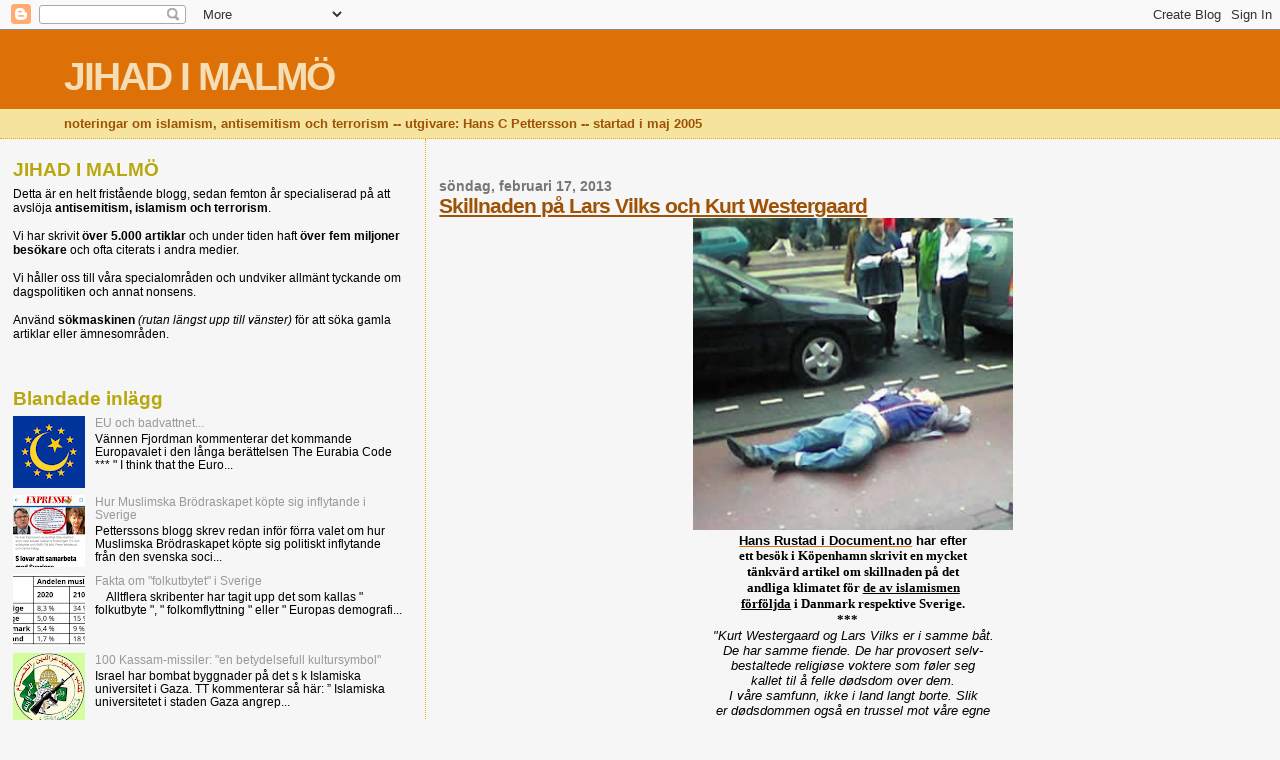

--- FILE ---
content_type: text/html; charset=UTF-8
request_url: https://jihadimalmo.blogspot.com/2013/02/skillnaden-pa-lars-vilks-och-kurt.html
body_size: 16318
content:
<!DOCTYPE html>
<html dir='ltr'>
<head>
<link href='https://www.blogger.com/static/v1/widgets/2944754296-widget_css_bundle.css' rel='stylesheet' type='text/css'/>
<meta content='text/html; charset=UTF-8' http-equiv='Content-Type'/>
<meta content='blogger' name='generator'/>
<link href='https://jihadimalmo.blogspot.com/favicon.ico' rel='icon' type='image/x-icon'/>
<link href='http://jihadimalmo.blogspot.com/2013/02/skillnaden-pa-lars-vilks-och-kurt.html' rel='canonical'/>
<link rel="alternate" type="application/atom+xml" title="JIHAD I MALMÖ - Atom" href="https://jihadimalmo.blogspot.com/feeds/posts/default" />
<link rel="alternate" type="application/rss+xml" title="JIHAD I MALMÖ - RSS" href="https://jihadimalmo.blogspot.com/feeds/posts/default?alt=rss" />
<link rel="service.post" type="application/atom+xml" title="JIHAD I MALMÖ - Atom" href="https://www.blogger.com/feeds/12995703/posts/default" />

<link rel="alternate" type="application/atom+xml" title="JIHAD I MALMÖ - Atom" href="https://jihadimalmo.blogspot.com/feeds/7946626290133936657/comments/default" />
<!--Can't find substitution for tag [blog.ieCssRetrofitLinks]-->
<link href='https://blogger.googleusercontent.com/img/b/R29vZ2xl/AVvXsEj7mYHr2gOBD1UeN1uFA_Cu7DwMGE_FSefGHv6mx25F8HlBUb53hRPjIRbAYgPGnMNq8tt36Q5xphW5fKoax3S3GsMoYXxSqMDPD7PStJGBWq-O9UpErmopxl_Mn_5OE9x_mpMHHA/s320/theo_van_gogh_murdered.jpg' rel='image_src'/>
<meta content='http://jihadimalmo.blogspot.com/2013/02/skillnaden-pa-lars-vilks-och-kurt.html' property='og:url'/>
<meta content='Skillnaden på Lars Vilks och Kurt Westergaard ' property='og:title'/>
<meta content='   Hans Rustad i Document.no  har efter   ett besök i Köpenhamn skrivit en mycket   tänkvärd artikel om skillnaden på det   andliga klimatet...' property='og:description'/>
<meta content='https://blogger.googleusercontent.com/img/b/R29vZ2xl/AVvXsEj7mYHr2gOBD1UeN1uFA_Cu7DwMGE_FSefGHv6mx25F8HlBUb53hRPjIRbAYgPGnMNq8tt36Q5xphW5fKoax3S3GsMoYXxSqMDPD7PStJGBWq-O9UpErmopxl_Mn_5OE9x_mpMHHA/w1200-h630-p-k-no-nu/theo_van_gogh_murdered.jpg' property='og:image'/>
<title>JIHAD I MALMÖ: Skillnaden på Lars Vilks och Kurt Westergaard </title>
<style id='page-skin-1' type='text/css'><!--
/*
* Blogger Template Style
*
* Sand Dollar
* by Jason Sutter
* Updated by Blogger Team
*/
body {
margin:0px;
padding:0px;
background:#f6f6f6;
color:#000000;
font-size: small;
}
#outer-wrapper {
font:normal normal 100% 'Trebuchet MS',Trebuchet,Verdana,Sans-Serif;
}
a {
color:#DE7008;
}
a:hover {
color:#9E5205;
}
a img {
border-width: 0;
}
#content-wrapper {
padding-top: 0;
padding-right: 1em;
padding-bottom: 0;
padding-left: 1em;
}
@media all  {
div#main {
float:right;
width:66%;
padding-top:30px;
padding-right:0;
padding-bottom:10px;
padding-left:1em;
border-left:dotted 1px #e0ad12;
word-wrap: break-word; /* fix for long text breaking sidebar float in IE */
overflow: hidden;     /* fix for long non-text content breaking IE sidebar float */
}
div#sidebar {
margin-top:20px;
margin-right:0px;
margin-bottom:0px;
margin-left:0;
padding:0px;
text-align:left;
float: left;
width: 31%;
word-wrap: break-word; /* fix for long text breaking sidebar float in IE */
overflow: hidden;     /* fix for long non-text content breaking IE sidebar float */
}
}
@media handheld  {
div#main {
float:none;
width:90%;
}
div#sidebar {
padding-top:30px;
padding-right:7%;
padding-bottom:10px;
padding-left:3%;
}
}
#header {
padding-top:0px;
padding-right:0px;
padding-bottom:0px;
padding-left:0px;
margin-top:0px;
margin-right:0px;
margin-bottom:0px;
margin-left:0px;
border-bottom:dotted 1px #e0ad12;
background:#F5E39e;
}
h1 a:link  {
text-decoration:none;
color:#F5DEB3
}
h1 a:visited  {
text-decoration:none;
color:#F5DEB3
}
h1,h2,h3 {
margin: 0;
}
h1 {
padding-top:25px;
padding-right:0px;
padding-bottom:10px;
padding-left:5%;
color:#F5DEB3;
background:#DE7008;
font:normal bold 300% Verdana,Sans-Serif;
letter-spacing:-2px;
}
h3.post-title {
color:#9E5205;
font:normal bold 160% Verdana,Sans-Serif;
letter-spacing:-1px;
}
h3.post-title a,
h3.post-title a:visited {
color: #9E5205;
}
h2.date-header  {
margin-top:10px;
margin-right:0px;
margin-bottom:0px;
margin-left:0px;
color:#777777;
font: normal bold 105% 'Trebuchet MS',Trebuchet,Verdana,Sans-serif;
}
h4 {
color:#aa0033;
}
#sidebar h2 {
color:#B8A80D;
margin:0px;
padding:0px;
font:normal bold 150% Verdana,Sans-serif;
}
#sidebar .widget {
margin-top:0px;
margin-right:0px;
margin-bottom:33px;
margin-left:0px;
padding-top:0px;
padding-right:0px;
padding-bottom:0px;
padding-left:0px;
font-size:95%;
}
#sidebar ul {
list-style-type:none;
padding-left: 0;
margin-top: 0;
}
#sidebar li {
margin-top:0px;
margin-right:0px;
margin-bottom:0px;
margin-left:0px;
padding-top:0px;
padding-right:0px;
padding-bottom:0px;
padding-left:0px;
list-style-type:none;
font-size:95%;
}
.description {
padding:0px;
margin-top:7px;
margin-right:12%;
margin-bottom:7px;
margin-left:5%;
color:#9E5205;
background:transparent;
font:bold 100% Verdana,Sans-Serif;
}
.post {
margin-top:0px;
margin-right:0px;
margin-bottom:30px;
margin-left:0px;
}
.post strong {
color:#000000;
font-weight:bold;
}
pre,code {
color:#999999;
}
strike {
color:#999999;
}
.post-footer  {
padding:0px;
margin:0px;
color:#444444;
font-size:80%;
}
.post-footer a {
border:none;
color:#968a0a;
text-decoration:none;
}
.post-footer a:hover {
text-decoration:underline;
}
#comments {
padding:0px;
font-size:110%;
font-weight:bold;
}
.comment-author {
margin-top: 10px;
}
.comment-body {
font-size:100%;
font-weight:normal;
color:black;
}
.comment-footer {
padding-bottom:20px;
color:#444444;
font-size:80%;
font-weight:normal;
display:inline;
margin-right:10px
}
.deleted-comment  {
font-style:italic;
color:gray;
}
.comment-link  {
margin-left:.6em;
}
.profile-textblock {
clear: both;
margin-left: 0;
}
.profile-img {
float: left;
margin-top: 0;
margin-right: 5px;
margin-bottom: 5px;
margin-left: 0;
border: 2px solid #DE7008;
}
#sidebar a:link  {
color:#999999;
text-decoration:none;
}
#sidebar a:active  {
color:#ff0000;
text-decoration:none;
}
#sidebar a:visited  {
color:sidebarlinkcolor;
text-decoration:none;
}
#sidebar a:hover {
color:#B8A80D;
text-decoration:none;
}
.feed-links {
clear: both;
line-height: 2.5em;
}
#blog-pager-newer-link {
float: left;
}
#blog-pager-older-link {
float: right;
}
#blog-pager {
text-align: center;
}
.clear {
clear: both;
}
.widget-content {
margin-top: 0.5em;
}
/** Tweaks for layout editor preview */
body#layout #outer-wrapper {
margin-top: 0;
}
body#layout #main,
body#layout #sidebar {
margin-top: 10px;
padding-top: 0;
}

--></style>
<link href='https://www.blogger.com/dyn-css/authorization.css?targetBlogID=12995703&amp;zx=fbbfacc3-8b8f-42d8-8cdf-0cb7c2faff4d' media='none' onload='if(media!=&#39;all&#39;)media=&#39;all&#39;' rel='stylesheet'/><noscript><link href='https://www.blogger.com/dyn-css/authorization.css?targetBlogID=12995703&amp;zx=fbbfacc3-8b8f-42d8-8cdf-0cb7c2faff4d' rel='stylesheet'/></noscript>
<meta name='google-adsense-platform-account' content='ca-host-pub-1556223355139109'/>
<meta name='google-adsense-platform-domain' content='blogspot.com'/>

</head>
<body>
<div class='navbar section' id='navbar'><div class='widget Navbar' data-version='1' id='Navbar1'><script type="text/javascript">
    function setAttributeOnload(object, attribute, val) {
      if(window.addEventListener) {
        window.addEventListener('load',
          function(){ object[attribute] = val; }, false);
      } else {
        window.attachEvent('onload', function(){ object[attribute] = val; });
      }
    }
  </script>
<div id="navbar-iframe-container"></div>
<script type="text/javascript" src="https://apis.google.com/js/platform.js"></script>
<script type="text/javascript">
      gapi.load("gapi.iframes:gapi.iframes.style.bubble", function() {
        if (gapi.iframes && gapi.iframes.getContext) {
          gapi.iframes.getContext().openChild({
              url: 'https://www.blogger.com/navbar/12995703?po\x3d7946626290133936657\x26origin\x3dhttps://jihadimalmo.blogspot.com',
              where: document.getElementById("navbar-iframe-container"),
              id: "navbar-iframe"
          });
        }
      });
    </script><script type="text/javascript">
(function() {
var script = document.createElement('script');
script.type = 'text/javascript';
script.src = '//pagead2.googlesyndication.com/pagead/js/google_top_exp.js';
var head = document.getElementsByTagName('head')[0];
if (head) {
head.appendChild(script);
}})();
</script>
</div></div>
<div id='outer-wrapper'><div id='wrap2'>
<!-- skip links for text browsers -->
<span id='skiplinks' style='display:none;'>
<a href='#main'>skip to main </a> |
      <a href='#sidebar'>skip to sidebar</a>
</span>
<div id='header-wrapper'>
<div class='header section' id='header'><div class='widget Header' data-version='1' id='Header1'>
<div id='header-inner'>
<div class='titlewrapper'>
<h1 class='title'>
<a href='https://jihadimalmo.blogspot.com/'>
JIHAD I MALMÖ
</a>
</h1>
</div>
<div class='descriptionwrapper'>
<p class='description'><span>noteringar om islamism, antisemitism och terrorism
-- utgivare: Hans C Pettersson
-- startad i maj 2005</span></p>
</div>
</div>
</div></div>
</div>
<div id='content-wrapper'>
<div id='crosscol-wrapper' style='text-align:center'>
<div class='crosscol no-items section' id='crosscol'></div>
</div>
<div id='main-wrapper'>
<div class='main section' id='main'><div class='widget Blog' data-version='1' id='Blog1'>
<div class='blog-posts hfeed'>

          <div class="date-outer">
        
<h2 class='date-header'><span>söndag, februari 17, 2013</span></h2>

          <div class="date-posts">
        
<div class='post-outer'>
<div class='post hentry uncustomized-post-template' itemprop='blogPost' itemscope='itemscope' itemtype='http://schema.org/BlogPosting'>
<meta content='https://blogger.googleusercontent.com/img/b/R29vZ2xl/AVvXsEj7mYHr2gOBD1UeN1uFA_Cu7DwMGE_FSefGHv6mx25F8HlBUb53hRPjIRbAYgPGnMNq8tt36Q5xphW5fKoax3S3GsMoYXxSqMDPD7PStJGBWq-O9UpErmopxl_Mn_5OE9x_mpMHHA/s320/theo_van_gogh_murdered.jpg' itemprop='image_url'/>
<meta content='12995703' itemprop='blogId'/>
<meta content='7946626290133936657' itemprop='postId'/>
<a name='7946626290133936657'></a>
<h3 class='post-title entry-title' itemprop='name'>
<a href='http://jihadimalmo.blogspot.se/2013/02/skillnaden-pa-lars-vilks-och-kurt.html'>Skillnaden på Lars Vilks och Kurt Westergaard </a>
</h3>
<div class='post-header'>
<div class='post-header-line-1'></div>
</div>
<div class='post-body entry-content' id='post-body-7946626290133936657' itemprop='description articleBody'>
<div class="separator" style="clear: both; text-align: center;">
<a href="https://blogger.googleusercontent.com/img/b/R29vZ2xl/AVvXsEj7mYHr2gOBD1UeN1uFA_Cu7DwMGE_FSefGHv6mx25F8HlBUb53hRPjIRbAYgPGnMNq8tt36Q5xphW5fKoax3S3GsMoYXxSqMDPD7PStJGBWq-O9UpErmopxl_Mn_5OE9x_mpMHHA/s1600/theo_van_gogh_murdered.jpg" imageanchor="1" style="margin-left: 1em; margin-right: 1em;"><img border="0" height="312" src="https://blogger.googleusercontent.com/img/b/R29vZ2xl/AVvXsEj7mYHr2gOBD1UeN1uFA_Cu7DwMGE_FSefGHv6mx25F8HlBUb53hRPjIRbAYgPGnMNq8tt36Q5xphW5fKoax3S3GsMoYXxSqMDPD7PStJGBWq-O9UpErmopxl_Mn_5OE9x_mpMHHA/s320/theo_van_gogh_murdered.jpg" width="320" /></a></div>
<div style="text-align: center;">
<span style="font-family: Verdana, sans-serif;"><a href="http://www.document.no/2013/02/forskjellen-pa-lars-vilks-og-kurt-westergaard/"><strong>Hans Rustad i Document.no</strong></a><strong> har efter</strong></span></div>
<div style="text-align: center;">
<span style="font-family: Verdana;"><strong>ett besök i Köpenhamn skrivit en mycket</strong></span></div>
<div style="text-align: center;">
<span style="font-family: Verdana;"><strong>tänkvärd artikel om skillnaden på det</strong></span></div>
<div style="text-align: center;">
<span style="font-family: Verdana;"><strong>andliga klimatet för <u>de av islamismen</u></strong></span></div>
<div style="text-align: center;">
<strong><span style="font-family: Verdana;"><u>förföljda</u> i </span><span style="font-family: Verdana;">Danmark respektive Sverige.</span></strong></div>
<div style="text-align: center;">
<span style="font-family: Verdana;"><strong>***</strong></span>&nbsp;&nbsp;&nbsp; </div>
<div class="entry-content" style="text-align: center;">
<em><span style="font-family: &quot;Helvetica Neue&quot;, Arial, Helvetica, sans-serif;">"Kurt Wes&#173;tergaard og Lars Vilks er i samme båt. </span></em></div>
<div class="entry-content" style="text-align: center;">
<em><span style="font-family: &quot;Helvetica Neue&quot;, Arial, Helvetica, sans-serif;">De har samme fiende. De har pro&#173;vo&#173;sert selv-</span></em></div>
<div class="entry-content" style="text-align: center;">
<em><span style="font-family: &quot;Helvetica Neue&quot;, Arial, Helvetica, sans-serif;">&#173;be&#173;stal&#173;tede reli&#173;giøse vok&#173;tere som føler seg </span></em></div>
<div class="entry-content" style="text-align: center;">
<em><span style="font-family: &quot;Helvetica Neue&quot;, Arial, Helvetica, sans-serif;">kal&#173;let til å felle døds&#173;dom over dem. </span></em></div>
<div class="entry-content" style="text-align: center;">
<em><span style="font-family: &quot;Helvetica Neue&quot;, Arial, Helvetica, sans-serif;">I våre sam&#173;funn, ikke i land langt borte. Slik </span></em></div>
<div class="entry-content" style="text-align: center;">
<em><span style="font-family: &quot;Helvetica Neue&quot;, Arial, Helvetica, sans-serif;">er døds&#173;dom&#173;men også en trus&#173;sel mot våre egne </span></em></div>
<div class="entry-content" style="text-align: center;">
<em><span style="font-family: &quot;Helvetica Neue&quot;, Arial, Helvetica, sans-serif;">sam&#173;funn og oss selv.</span></em></div>
<div class="entry-content" style="text-align: center;">
<em><strong><span style="font-family: &quot;Helvetica Neue&quot;, Arial, Helvetica, sans-serif;">Og nett&#173;opp på dette punkt er Vilks og Wes&#173;ter-</span></strong></em></div>
<div class="entry-content" style="text-align: center;">
<em><strong><span style="font-family: &quot;Helvetica Neue&quot;, Arial, Helvetica, sans-serif;">gaard i to for&#173;skjel&#173;lige situa&#173;sjo&#173;ner: For mens </span></strong></em></div>
<div class="entry-content" style="text-align: center;">
<em><strong><span style="font-family: &quot;Helvetica Neue&quot;, Arial, Helvetica, sans-serif;">Dan&#173;mark har for&#173;stått at trus&#173;se&#173;len gjel&#173;der like </span></strong></em></div>
<div class="entry-content" style="text-align: center;">
<em><strong><span style="font-family: &quot;Helvetica Neue&quot;, Arial, Helvetica, sans-serif;">mye dem, sier det offi&#173;si&#173;elle Sve&#173;rige det mot-</span></strong></em></div>
<div class="entry-content" style="text-align: center;">
<em><strong><span style="font-family: &quot;Helvetica Neue&quot;, Arial, Helvetica, sans-serif;">&#173;satte: Det gjel&#173;der ikke oss. Det gjel&#173;der bare </span></strong></em></div>
<div class="entry-content" style="text-align: center;">
<em><strong><span style="font-family: &quot;Helvetica Neue&quot;, Arial, Helvetica, sans-serif;">Vilks.</span></strong></em></div>
<div class="entry-content" style="text-align: center;">
<em><span style="font-family: &quot;Helvetica Neue&quot;, Arial, Helvetica, sans-serif;">Det er der&#173;for en viss logikk og kon&#173;se&#173;kvens i </span></em></div>
<div class="entry-content" style="text-align: center;">
<em><span style="font-family: &quot;Helvetica Neue&quot;, Arial, Helvetica, sans-serif;">at svenske skri&#173;ben&#173;ter rak&#173;ker ned på Vilks. </span></em></div>
<div class="entry-content" style="text-align: center;">
<em><span style="font-family: &quot;Helvetica Neue&quot;, Arial, Helvetica, sans-serif;">De ser ikke sin egen ytrings&#173;fri&#173;het truet.</span></em></div>
<div class="entry-content" style="text-align: center;">
<em><span style="font-family: &quot;Helvetica Neue&quot;, Arial, Helvetica, sans-serif;">&nbsp;Bare Vilks&#8217;, og han har selv stilt seg i den </span></em></div>
<div class="entry-content" style="text-align: center;">
<em><span style="font-family: &quot;Helvetica Neue&quot;, Arial, Helvetica, sans-serif;">situa&#173;sjo&#173;nen han er i. Han kunne latt være.</span></em></div>
<div class="entry-content" style="text-align: center;">
<em><span style="font-family: &quot;Helvetica Neue&quot;, Arial, Helvetica, sans-serif;">Mener de.</span></em></div>
<div class="entry-content" style="text-align: center;">
<em><span style="font-family: &quot;Helvetica Neue&quot;, Arial, Helvetica, sans-serif;">**</span></em></div>
<div class="entry-content" style="text-align: center;">
<em><span style="font-family: &quot;Helvetica Neue&quot;, Arial, Helvetica, sans-serif;">Denne sam&#173;funns&#173;so&#173;li&#173;da&#173;ri&#173;tet i Dan&#173;mark og man&#173;gel </span></em></div>
<div class="entry-content" style="text-align: center;">
<em><span style="font-family: &quot;Helvetica Neue&quot;, Arial, Helvetica, sans-serif;">på den i Sve&#173;rige får store kon&#173;se&#173;kven&#173;ser for hvor&#173;-</span></em></div>
<div class="entry-content" style="text-align: center;">
<em><span style="font-family: &quot;Helvetica Neue&quot;, Arial, Helvetica, sans-serif;">dan kunst&#173;ne&#173;ren har det.  Säpo pas&#173;ser på Vilks, </span></em></div>
<div class="entry-content" style="text-align: center;">
<em><span style="font-family: &quot;Helvetica Neue&quot;, Arial, Helvetica, sans-serif;">lik&#173;som <span class="caps">PET</span> på Wes&#173;tergaard, og gjør sik&#173;kert en</span></em></div>
<div class="entry-content" style="text-align: center;">
<em><span style="font-family: &quot;Helvetica Neue&quot;, Arial, Helvetica, sans-serif;">like god jobb. Men mens det meste av Dan&#173;mark </span></em></div>
<div class="entry-content" style="text-align: center;">
<em><span style="font-family: &quot;Helvetica Neue&quot;, Arial, Helvetica, sans-serif;">står bak <span class="caps">PET</span>, gjel&#173;der ikke det det offi&#173;si&#173;elle Sverige.</span></em></div>
<div class="entry-content" style="text-align: center;">
<em><strong><span style="font-family: &quot;Helvetica Neue&quot;, Arial, Helvetica, sans-serif;">Da stats&#173;mi&#173;nis&#173;ter Fred&#173;rik Rein&#173;feldt sa de famøse </span></strong></em></div>
<div class="entry-content" style="text-align: center;">
<span style="font-family: &quot;Helvetica Neue&quot;, Arial, Helvetica, sans-serif;"><em><strong>ord </strong></em><em><strong>om vold mot Sve&#173;ri&#173;ge&#173;de&#173;mo&#173;kra&#173;terna - at gale </strong></em></span></div>
<div class="entry-content" style="text-align: center;">
<span style="font-family: &quot;Helvetica Neue&quot;, Arial, Helvetica, sans-serif;"><em><strong>hun&#173;der </strong></em><em><strong>får revet skinn -, dro han tep&#173;pet bort </strong></em></span></div>
<div class="entry-content" style="text-align: center;">
<span style="font-family: &quot;Helvetica Neue&quot;, Arial, Helvetica, sans-serif;"><em><strong>under bena </strong></em><em><strong>ikke bare på Sve&#173;ri&#173;ge&#173;de&#173;mo&#173;kra&#173;terna, </strong></em></span></div>
<div class="entry-content" style="text-align: center;">
<em><strong><span style="font-family: &quot;Helvetica Neue&quot;, Arial, Helvetica, sans-serif;">men også Lars Vilks.</span></strong></em></div>
<div class="entry-content" style="text-align: center;">
<em><strong><span style="font-family: &quot;Helvetica Neue&quot;, Arial, Helvetica, sans-serif;">Rein&#173;feldt unnsa sam&#173;ti&#173;dig den soli&#173;da&#173;ri&#173;tet som </span></strong></em></div>
<div class="entry-content" style="text-align: center;">
<em><strong><span style="font-family: &quot;Helvetica Neue&quot;, Arial, Helvetica, sans-serif;">Wes&#173;tergaard nyter godt av. </span></strong></em></div>
<div class="entry-content" style="text-align: center;">
<em><strong><span style="font-family: &quot;Helvetica Neue&quot;, Arial, Helvetica, sans-serif;">For hvis demo&#173;kra&#173;ti&#173;ets spille&#173;reg&#173;ler skal bety noe, </span></strong></em></div>
<div class="entry-content" style="text-align: center;">
<em><strong><span style="font-family: &quot;Helvetica Neue&quot;, Arial, Helvetica, sans-serif;">må den øver&#173;ste poli&#173;tiske myn&#173;dig&#173;het for&#173;svare dem </span></strong></em></div>
<div class="entry-content" style="text-align: center;">
<em><strong><span style="font-family: &quot;Helvetica Neue&quot;, Arial, Helvetica, sans-serif;">som man står etter livet på grunn av deres kunst </span></strong></em></div>
<div class="entry-content" style="text-align: center;">
<em><strong><span style="font-family: &quot;Helvetica Neue&quot;, Arial, Helvetica, sans-serif;">eller for deres menin&#173;gers skyld.</span></strong></em></div>
<div class="entry-content" style="text-align: center;">
<em><strong><span style="font-family: &quot;Helvetica Neue&quot;, Arial, Helvetica, sans-serif;">Det er som om Rein&#173;feldt ikke helt inn&#173;ser kon&#173;se-</span></strong></em></div>
<div class="entry-content" style="text-align: center;">
<em><strong><span style="font-family: &quot;Helvetica Neue&quot;, Arial, Helvetica, sans-serif;">&#173;kven&#173;sene av sin opptreden.</span></strong></em></div>
<div class="entry-content" style="text-align: center;">
<strong><em><span style="font-family: &quot;Helvetica Neue&quot;, Arial, Helvetica, sans-serif;">**</span></em></strong></div>
<div class="entry-content" style="text-align: center;">
<em><span style="font-family: &quot;Helvetica Neue&quot;, Arial, Helvetica, sans-serif;">Jihadistene/salafistene/islamistene som står Wes&#173;ter-</span></em></div>
<div class="entry-content" style="text-align: center;">
<em><span style="font-family: &quot;Helvetica Neue&quot;, Arial, Helvetica, sans-serif;">gaard eller Vilks etter livet, utford&#173;rer den svenske og </span></em></div>
<div class="entry-content" style="text-align: center;">
<em><span style="font-family: &quot;Helvetica Neue&quot;, Arial, Helvetica, sans-serif;">danske sta&#173;ten på det mest fun&#173;da&#173;men&#173;tale sett: </span></em></div>
<div class="entry-content" style="text-align: center;">
<em><span style="font-family: &quot;Helvetica Neue&quot;, Arial, Helvetica, sans-serif;">beskyt&#173;tel&#173;sen av liv og eien&#173;dom, ret&#173;ten til å være en </span></em></div>
<div class="entry-content" style="text-align: center;">
<em><span style="font-family: &quot;Helvetica Neue&quot;, Arial, Helvetica, sans-serif;">fri bor&#173;ger, tro og mene hva man vil. </span></em></div>
<div class="entry-content" style="text-align: center;">
<em><span style="font-family: &quot;Helvetica Neue&quot;, Arial, Helvetica, sans-serif;">Det er et eksem&#173;pel på eks&#173;tra&#173;ter&#173;ri&#173;to&#173;ri&#173;ell juris&#173;dik&#173;sjon, </span></em></div>
<div class="entry-content" style="text-align: center;">
<em><span style="font-family: &quot;Helvetica Neue&quot;, Arial, Helvetica, sans-serif;">dvs. en frem&#173;med makt kan avsi døds&#173;dom over et </span></em></div>
<div class="entry-content" style="text-align: center;">
<em><span style="font-family: &quot;Helvetica Neue&quot;, Arial, Helvetica, sans-serif;">annet lands bor&#173;gere. Der&#173;for var fat&#173;waen mot Rush&#173;die </span></em></div>
<div class="entry-content" style="text-align: center;">
<em><span style="font-family: &quot;Helvetica Neue&quot;, Arial, Helvetica, sans-serif;">ikke bare en trus&#173;sel mot for&#173;fat&#173;te&#173;ren og dem som </span></em></div>
<div class="entry-content" style="text-align: center;">
<em><span style="font-family: &quot;Helvetica Neue&quot;, Arial, Helvetica, sans-serif;">hjalp ham med boken, men også mot bri&#173;tiske </span></em></div>
<div class="entry-content" style="text-align: center;">
<em><span style="font-family: &quot;Helvetica Neue&quot;, Arial, Helvetica, sans-serif;">myndigheter."</span></em></div>
<div class="entry-content" style="text-align: center;">
<strong><span style="font-family: &quot;Helvetica Neue&quot;, Arial, Helvetica, sans-serif;">**</span></strong></div>
<div class="entry-content" style="text-align: center;">
<strong><a href="http://www.document.no/2013/02/forskjellen-pa-lars-vilks-og-kurt-westergaard/"><span style="font-family: Verdana, sans-serif;">Läs hela artikeln</span></a></strong></div>
<div style='clear: both;'></div>
</div>
<div class='post-footer'>
<div class='post-footer-line post-footer-line-1'>
<span class='post-author vcard'>
Upplagd av
<span class='fn' itemprop='author' itemscope='itemscope' itemtype='http://schema.org/Person'>
<meta content='https://www.blogger.com/profile/16658131879781270203' itemprop='url'/>
<a class='g-profile' href='https://www.blogger.com/profile/16658131879781270203' rel='author' title='author profile'>
<span itemprop='name'>hcp</span>
</a>
</span>
</span>
<span class='post-timestamp'>
kl.
<meta content='http://jihadimalmo.blogspot.com/2013/02/skillnaden-pa-lars-vilks-och-kurt.html' itemprop='url'/>
<a class='timestamp-link' href='https://jihadimalmo.blogspot.com/2013/02/skillnaden-pa-lars-vilks-och-kurt.html' rel='bookmark' title='permanent link'><abbr class='published' itemprop='datePublished' title='2013-02-17T18:30:00+01:00'>18:30</abbr></a>
</span>
<span class='post-comment-link'>
</span>
<span class='post-icons'>
<span class='item-action'>
<a href='https://www.blogger.com/email-post/12995703/7946626290133936657' title='Skicka inlägg'>
<img alt='' class='icon-action' height='13' src='https://resources.blogblog.com/img/icon18_email.gif' width='18'/>
</a>
</span>
</span>
<div class='post-share-buttons goog-inline-block'>
<a class='goog-inline-block share-button sb-email' href='https://www.blogger.com/share-post.g?blogID=12995703&postID=7946626290133936657&target=email' target='_blank' title='Skicka med e-post'><span class='share-button-link-text'>Skicka med e-post</span></a><a class='goog-inline-block share-button sb-blog' href='https://www.blogger.com/share-post.g?blogID=12995703&postID=7946626290133936657&target=blog' onclick='window.open(this.href, "_blank", "height=270,width=475"); return false;' target='_blank' title='BlogThis!'><span class='share-button-link-text'>BlogThis!</span></a><a class='goog-inline-block share-button sb-twitter' href='https://www.blogger.com/share-post.g?blogID=12995703&postID=7946626290133936657&target=twitter' target='_blank' title='Dela på X'><span class='share-button-link-text'>Dela på X</span></a><a class='goog-inline-block share-button sb-facebook' href='https://www.blogger.com/share-post.g?blogID=12995703&postID=7946626290133936657&target=facebook' onclick='window.open(this.href, "_blank", "height=430,width=640"); return false;' target='_blank' title='Dela på Facebook'><span class='share-button-link-text'>Dela på Facebook</span></a><a class='goog-inline-block share-button sb-pinterest' href='https://www.blogger.com/share-post.g?blogID=12995703&postID=7946626290133936657&target=pinterest' target='_blank' title='Dela på Pinterest'><span class='share-button-link-text'>Dela på Pinterest</span></a>
</div>
</div>
<div class='post-footer-line post-footer-line-2'>
<span class='post-labels'>
Etiketter:
<a href='https://jihadimalmo.blogspot.com/search/label/danmark' rel='tag'>danmark</a>,
<a href='https://jihadimalmo.blogspot.com/search/label/islamism' rel='tag'>islamism</a>,
<a href='https://jihadimalmo.blogspot.com/search/label/jihadism' rel='tag'>jihadism</a>,
<a href='https://jihadimalmo.blogspot.com/search/label/kurt%20westergaard' rel='tag'>kurt westergaard</a>,
<a href='https://jihadimalmo.blogspot.com/search/label/lars%20hedegaard' rel='tag'>lars hedegaard</a>,
<a href='https://jihadimalmo.blogspot.com/search/label/lars%20vilks' rel='tag'>lars vilks</a>,
<a href='https://jihadimalmo.blogspot.com/search/label/sverige' rel='tag'>sverige</a>,
<a href='https://jihadimalmo.blogspot.com/search/label/yttrandefrihet' rel='tag'>yttrandefrihet</a>
</span>
</div>
<div class='post-footer-line post-footer-line-3'>
<span class='post-location'>
</span>
</div>
</div>
</div>
<div class='comments' id='comments'>
<a name='comments'></a>
</div>
</div>

        </div></div>
      
</div>
<div class='blog-pager' id='blog-pager'>
<span id='blog-pager-newer-link'>
<a class='blog-pager-newer-link' href='https://jihadimalmo.blogspot.com/2013/02/terrorbombaren-taimours-framste.html' id='Blog1_blog-pager-newer-link' title='Senaste inlägg'>Senaste inlägg</a>
</span>
<span id='blog-pager-older-link'>
<a class='blog-pager-older-link' href='https://jihadimalmo.blogspot.com/2013/02/vilks-i-kopenhamn.html' id='Blog1_blog-pager-older-link' title='Äldre inlägg'>Äldre inlägg</a>
</span>
<a class='home-link' href='https://jihadimalmo.blogspot.com/'>Startsida</a>
</div>
<div class='clear'></div>
<div class='post-feeds'>
</div>
</div></div>
</div>
<div id='sidebar-wrapper'>
<div class='sidebar section' id='sidebar'><div class='widget Text' data-version='1' id='Text1'>
<h2 class='title'>JIHAD I MALMÖ</h2>
<div class='widget-content'>
Detta är en helt fristående blogg, sedan femton år specialiserad på att avslöja <strong>antisemitism, islamism och terrorism</strong>.<br /><br />Vi har skrivit <strong>över 5.000 artiklar</strong> och under tiden haft <strong>över fem miljoner besökare </strong>och ofta citerats i andra medier.<br /><br />Vi håller oss till våra specialområden och undviker allmänt tyckande om dagspolitiken och annat nonsens.<br /><br />Använd <strong>sökmaskinen</strong><em> (rutan längst upp till vänster)</em> för att söka gamla artiklar eller ämnesområden.<br /><br />
</div>
<div class='clear'></div>
</div><div class='widget PopularPosts' data-version='1' id='PopularPosts3'>
<h2>Blandade inlägg</h2>
<div class='widget-content popular-posts'>
<ul>
<li>
<div class='item-content'>
<div class='item-thumbnail'>
<a href='https://jihadimalmo.blogspot.com/2014/05/vannen-fjordman-kommenterar-det.html' target='_blank'>
<img alt='' border='0' src='https://blogger.googleusercontent.com/img/b/R29vZ2xl/AVvXsEjxggVps55ajq1K2yaG_qKsyMx_Zfuy7upmFtiyWLv3wqyllDZBG9FHvavOKEBqh9mhLyxQderxfba3qaRiy4183cU4GD3qbaU4hqlOO8O7RfWetq8zMkYB9OeWDtZEEpv0nRtOqA/w72-h72-p-k-no-nu/Eurabia.png'/>
</a>
</div>
<div class='item-title'><a href='https://jihadimalmo.blogspot.com/2014/05/vannen-fjordman-kommenterar-det.html'>EU och badvattnet...</a></div>
<div class='item-snippet'>      Vännen Fjordman kommenterar det kommande   Europavalet i den långa berättelsen   The Eurabia Code   ***   &quot; I think that the Euro...</div>
</div>
<div style='clear: both;'></div>
</li>
<li>
<div class='item-content'>
<div class='item-thumbnail'>
<a href='https://jihadimalmo.blogspot.com/2018/08/hur-muslimska-brodraskapet-kopte-sig.html' target='_blank'>
<img alt='' border='0' src='https://lh3.googleusercontent.com/blogger_img_proxy/[base64]w72-h72-p-k-no-nu'/>
</a>
</div>
<div class='item-title'><a href='https://jihadimalmo.blogspot.com/2018/08/hur-muslimska-brodraskapet-kopte-sig.html'>Hur Muslimska Brödraskapet köpte sig inflytande i Sverige</a></div>
<div class='item-snippet'>    Petterssons blogg  skrev redan inför förra valet om hur   Muslimska Brödraskapet  köpte sig politiskt inflytande   från den svenska soci...</div>
</div>
<div style='clear: both;'></div>
</li>
<li>
<div class='item-content'>
<div class='item-thumbnail'>
<a href='https://jihadimalmo.blogspot.com/2020/12/fakta-om-folkutbytet-i-sverige.html' target='_blank'>
<img alt='' border='0' src='https://lh3.googleusercontent.com/blogger_img_proxy/AEn0k_uvz7EsNDQqhNOF4StmcC0Dgkyf19Wk2v_kC0JO2fzQSTJM2run-_DU3zNISCxnitwOauN_7jX9gOg5weRqqq14rJ0BTFMsSXFdK0zh4GAJBeiVbX7Hsiimg9bI6QoDQx1EAUvc0QF9x0c=w72-h72-p-k-no-nu'/>
</a>
</div>
<div class='item-title'><a href='https://jihadimalmo.blogspot.com/2020/12/fakta-om-folkutbytet-i-sverige.html'>Fakta om "folkutbytet" i Sverige</a></div>
<div class='item-snippet'>&#160; &#160; Alltflera skribenter har tagit upp det som kallas &quot; folkutbyte &quot;, &quot; folkomflyttning &quot; eller &quot; Europas demografi...</div>
</div>
<div style='clear: both;'></div>
</li>
<li>
<div class='item-content'>
<div class='item-thumbnail'>
<a href='https://jihadimalmo.blogspot.com/2008/12/100-kassam-missiler-en-betydelsefull.html' target='_blank'>
<img alt='' border='0' src='https://blogger.googleusercontent.com/img/b/R29vZ2xl/AVvXsEjfFoDvFDEpW7GX0KvhJip8mAmXjCyEGZLOlkHDIbAeqib5Kg6cl5h8m4AkFeqvCFQpggs4XnGzRlu7B0eArlltlLS3wvClf_JOnO9Gz2SMpJA1MWnzO8owU2tFMKJjop92TTpX/w72-h72-p-k-no-nu/hamasLogo04.jpg'/>
</a>
</div>
<div class='item-title'><a href='https://jihadimalmo.blogspot.com/2008/12/100-kassam-missiler-en-betydelsefull.html'>100 Kassam-missiler: "en betydelsefull kultursymbol"</a></div>
<div class='item-snippet'> Israel har bombat byggnader på det s k Islamiska universitet i Gaza. TT kommenterar så här:  &#8221; Islamiska universitetet i staden Gaza angrep...</div>
</div>
<div style='clear: both;'></div>
</li>
<li>
<div class='item-content'>
<div class='item-thumbnail'>
<a href='https://jihadimalmo.blogspot.com/2010/02/vem-skot-vem-pa-stortorget.html' target='_blank'>
<img alt='' border='0' src='https://blogger.googleusercontent.com/img/b/R29vZ2xl/AVvXsEiUazfOSjrqdXy5mpzPuBulxZKV99nLhRi8Gn4XFko0Kkp0_mPVvEoddiKFbn24VHUsmIOT5a2UygQcp60kOwZfM712Fm1PY8k6JpQddyKn8UZkAsxT6LaePwCGuLmDC9g8vRI9/w72-h72-p-k-no-nu/Mevlur+Kupa.jpg'/>
</a>
</div>
<div class='item-title'><a href='https://jihadimalmo.blogspot.com/2010/02/vem-skot-vem-pa-stortorget.html'>Vem sköt vem på Stortorget ? (uppdaterat)</a></div>
<div class='item-snippet'> Tidigt på söndagen dödades Mevlur Kupa  mitt på Stortorget i Malmö. Han var bror till Valdet Kupa , ligaledare för K-falangen , det ena av ...</div>
</div>
<div style='clear: both;'></div>
</li>
<li>
<div class='item-content'>
<div class='item-thumbnail'>
<a href='https://jihadimalmo.blogspot.com/2023/03/islamism-storsta-terrorhotet-mot-danmark.html' target='_blank'>
<img alt='' border='0' src='https://blogger.googleusercontent.com/img/b/R29vZ2xl/AVvXsEjVde_yeqqlqBlXgJ4hVGfqbueT79pOLelUYJolgpoei-4cuHdlBE8E9pKWmltZHOO4U2HWxdSFl6pNPnaky0C2B5hzow4qf4etn8kGbU0x2jiGr2mHvyGv9hnE4LzG8hx5T3-w86ccrkTLz4ardLA9UNgx7KhekqLtzz84zRTes5tHuWFRBi8/w72-h72-p-k-no-nu/dk_flag_moving.gif'/>
</a>
</div>
<div class='item-title'><a href='https://jihadimalmo.blogspot.com/2023/03/islamism-storsta-terrorhotet-mot-danmark.html'>Islamism största terrorhotet mot Danmark</a></div>
<div class='item-snippet'>&#160; &#160; DOKU.nu rapporterar: Militant islamism är fortsatt det  största terrorhotet mot Danmark  och danska intressen. Det slår den  danska säke...</div>
</div>
<div style='clear: both;'></div>
</li>
<li>
<div class='item-content'>
<div class='item-thumbnail'>
<a href='https://jihadimalmo.blogspot.com/2017/06/angrepp-pa-terroristmoske-i-london.html' target='_blank'>
<img alt='' border='0' src='https://blogger.googleusercontent.com/img/b/R29vZ2xl/AVvXsEi6XIvbkfygr2255X5SpQ_4xLruesbJ5YaBXU6Jj_9_sQu_gJlneWhlJNooQoLlZ2zkgtorZa0XK_Uq-1cZTGpAJfAGiwyWUqluO5uu0I5USVrL64VzmDLRWUIpxuukSbsn2pTpwQ/w72-h72-p-k-no-nu/Finsbury+Park+London-UK-May-2017.jpg'/>
</a>
</div>
<div class='item-title'><a href='https://jihadimalmo.blogspot.com/2017/06/angrepp-pa-terroristmoske-i-london.html'>Angrepp på terroristmoské i London</a></div>
<div class='item-snippet'>  &#160;   &#160;     &#160;   Sent i natt&#160;blev ett antal personer på väg ut från   den ökända Finsbury Park-moskéen i London över-   körda av&#160;en man i en ...</div>
</div>
<div style='clear: both;'></div>
</li>
<li>
<div class='item-content'>
<div class='item-thumbnail'>
<a href='https://jihadimalmo.blogspot.com/2010/11/hackkyckling-av-kid-kumlin.html' target='_blank'>
<img alt='' border='0' src='https://blogger.googleusercontent.com/img/b/R29vZ2xl/AVvXsEinrSWjHBjnBxSA-ghN1RYpVzJtzRD9aotCdLLyF2rBhLnpy7CDzDpytyKHsmHk9rjJasJDUSE89bjQEGU8t0XH7uGFWZNh7oq4v2YYaN_PpfIovyRgo-mibLhZBsyLxtDb8dZOGA/w72-h72-p-k-no-nu/hackkycklingen.jpg'/>
</a>
</div>
<div class='item-title'><a href='https://jihadimalmo.blogspot.com/2010/11/hackkyckling-av-kid-kumlin.html'>Hackkyckling av Kid Kumlin</a></div>
<div class='item-snippet'>Kid Kumlin, bildkonstnären och poeten, skriver om världens hackkyckling. Undergångens herrar träder fram Främmande fåglar skriar ge hit och ...</div>
</div>
<div style='clear: both;'></div>
</li>
<li>
<div class='item-content'>
<div class='item-thumbnail'>
<a href='https://jihadimalmo.blogspot.com/2008/11/islamisternas-attack-i-bombaymumbai-2.html' target='_blank'>
<img alt='' border='0' src='https://blogger.googleusercontent.com/img/b/R29vZ2xl/AVvXsEhllbE2q0D27QFWc-tLi1ut9SutUDkRKmg5hOzmtAl9HaR7OwJv4nNcabw3HJ-iewX2dbjorzTKT3Ie-qnyTq6LRk67m1aW2rZGwWzQfnInBR-h_Ye0fuL61oSRWkOjRIn3pJpDiQ/w72-h72-p-k-no-nu/bombay_terrorist.jpg'/>
</a>
</div>
<div class='item-title'><a href='https://jihadimalmo.blogspot.com/2008/11/islamisternas-attack-i-bombaymumbai-2.html'>Islamisternas attack i Bombay/Mumbai (2)</a></div>
<div class='item-snippet'>Uppföljning Bombay Blandade bilder från nattens massakrar i Bombay/Mumbai: Närbild på terrorist Det brinnande lyxhotellet Taj Mahal Palace. ...</div>
</div>
<div style='clear: both;'></div>
</li>
<li>
<div class='item-content'>
<div class='item-thumbnail'>
<a href='https://jihadimalmo.blogspot.com/2006/10/terrorstiftelsen-stoppad-i-malm.html' target='_blank'>
<img alt='' border='0' src='https://lh3.googleusercontent.com/blogger_img_proxy/AEn0k_uID7ryTAubHYjd2mJADOmtdX9zzrq62NfQC8784yK83O6UkzaV7zGlkAdwOxK8TyllcVW50B_zOKhH4rNuUesOhfE8m-pL8_ZxBLRCZhvrKyf4Q-nRdruR1TC3t8RSdJA982yKjJWbDk1MGwPr=w72-h72-p-k-no-nu'/>
</a>
</div>
<div class='item-title'><a href='https://jihadimalmo.blogspot.com/2006/10/terrorstiftelsen-stoppad-i-malm.html'>Terrorstiftelsen stoppad i Malmö</a></div>
<div class='item-snippet'>Ledaren för den islamistiska &#8221;bistånds- organisationen&#8221; al-Aqsa Spannmål i Malmö Khaled El-Yousef  begärdes på fredagen häktad, misstänkt fö...</div>
</div>
<div style='clear: both;'></div>
</li>
</ul>
<div class='clear'></div>
</div>
</div><div class='widget LinkList' data-version='1' id='LinkList5'>
<h2>Länkar</h2>
<div class='widget-content'>
<ul>
<li><a href='http://affes.wordpress.com/'>Affes Statistik-Blogg</a></li>
<li><a href='http://www.israelnationalnews.com/'>Arutz Sheva</a></li>
<li><a href='http://avpixlat.info/'>Avpixlat</a></li>
<li><a href='http://www.debka.com/'>Debka-File</a></li>
<li><a href='http://denkorteavis.dk/'>Den Korte Avis</a></li>
<li><a href='https://www.document.no/'>DOCUMENT.no</a></li>
<li><a href='http://elderofziyon.blogspot.se/'>Elder of Ziyon</a></li>
<li><a href='http://europenews.dk/en/headlines'>Europe News</a></li>
<li><a href='http://everykindapeople.blogspot.se/'>Every Kinda People</a></li>
<li><a href='http://www.exponerat.net/'>Exponerat</a></li>
<li><a href='http://www.frontpagemag.com/'>FrontPage Magazine</a></li>
<li><a href='https://sv.gatestoneinstitute.org/'>GATESTONE</a></li>
<li><a href='http://www.globalmbwatch.com/'>Global Muslim Brotherhood Daily Watch</a></li>
<li><a href='http://gudmundson.blogspot.se/'>Gudmundson</a></li>
<li><a href='http://hodja.wordpress.com/'>Hodja</a></li>
<li><a href='http://www.rights.no/'>HRS</a></li>
<li><a href='http://imittsverige.blogspot.se/'>I Mitt Sverige</a></li>
<li><a href='http://intelnews.org/'>IntelNews.org</a></li>
<li><a href='http://www.israpundit.org/'>ISRAPUNDIT</a></li>
<li><a href='http://www.karmel.net/'>Karmel Israel-Nytt</a></li>
<li><a href='http://www.longwarjournal.org/'>Long War Journal</a></li>
<li><a href='http://www.miff.no/'>Med Israel for Fred (MIFF)</a></li>
<li><a href='http://meritwager.wordpress.com/'>Merit Wager</a></li>
<li><a href='http://nyheteridag.se/'>Nyheter Idag</a></li>
<li><a href='/http://pamelageller.com/'>Pamela Geller</a></li>
<li><a href='http://petterssonsblogg.se/'>Petterssons gör skillnad</a></li>
<li><a href='http://www.pi-news.net/'>PI-News</a></li>
<li><a href='http://www.samtiden.nu/'>Samtiden</a></li>
<li><a href='http://snaphanen.dk/'>Snaphanen</a></li>
<li><a href='http://tankaromib.wordpress.com/'>Tankar om IB</a></li>
<li><a href='http://skanepaug.blogspot.se/'>Tillys Blogg</a></li>
<li><a href='http://nydahlsoccident.blogspot.se/'>Tomas Nydahls Occident</a></li>
<li><a href='http://tommyhansson.wordpress.com/'>Tommy Hansson</a></li>
<li><a href='http://tundratabloids.com/'>Tundra Tabloids</a></li>
<li><a href='http://www.uriasposten.net/'>Uriasposten</a></li>
</ul>
<div class='clear'></div>
</div>
</div><div class='widget BlogArchive' data-version='1' id='BlogArchive1'>
<h2>Bloggarkiv</h2>
<div class='widget-content'>
<div id='ArchiveList'>
<div id='BlogArchive1_ArchiveList'>
<ul class='hierarchy'>
<li class='archivedate collapsed'>
<a class='toggle' href='javascript:void(0)'>
<span class='zippy'>

        &#9658;&#160;
      
</span>
</a>
<a class='post-count-link' href='https://jihadimalmo.blogspot.com/2023/'>
2023
</a>
<span class='post-count' dir='ltr'>(7)</span>
<ul class='hierarchy'>
<li class='archivedate collapsed'>
<a class='toggle' href='javascript:void(0)'>
<span class='zippy'>

        &#9658;&#160;
      
</span>
</a>
<a class='post-count-link' href='https://jihadimalmo.blogspot.com/2023/04/'>
april
</a>
<span class='post-count' dir='ltr'>(2)</span>
</li>
</ul>
<ul class='hierarchy'>
<li class='archivedate collapsed'>
<a class='toggle' href='javascript:void(0)'>
<span class='zippy'>

        &#9658;&#160;
      
</span>
</a>
<a class='post-count-link' href='https://jihadimalmo.blogspot.com/2023/03/'>
mars
</a>
<span class='post-count' dir='ltr'>(3)</span>
</li>
</ul>
<ul class='hierarchy'>
<li class='archivedate collapsed'>
<a class='toggle' href='javascript:void(0)'>
<span class='zippy'>

        &#9658;&#160;
      
</span>
</a>
<a class='post-count-link' href='https://jihadimalmo.blogspot.com/2023/02/'>
februari
</a>
<span class='post-count' dir='ltr'>(2)</span>
</li>
</ul>
</li>
</ul>
<ul class='hierarchy'>
<li class='archivedate collapsed'>
<a class='toggle' href='javascript:void(0)'>
<span class='zippy'>

        &#9658;&#160;
      
</span>
</a>
<a class='post-count-link' href='https://jihadimalmo.blogspot.com/2022/'>
2022
</a>
<span class='post-count' dir='ltr'>(102)</span>
<ul class='hierarchy'>
<li class='archivedate collapsed'>
<a class='toggle' href='javascript:void(0)'>
<span class='zippy'>

        &#9658;&#160;
      
</span>
</a>
<a class='post-count-link' href='https://jihadimalmo.blogspot.com/2022/12/'>
december
</a>
<span class='post-count' dir='ltr'>(1)</span>
</li>
</ul>
<ul class='hierarchy'>
<li class='archivedate collapsed'>
<a class='toggle' href='javascript:void(0)'>
<span class='zippy'>

        &#9658;&#160;
      
</span>
</a>
<a class='post-count-link' href='https://jihadimalmo.blogspot.com/2022/11/'>
november
</a>
<span class='post-count' dir='ltr'>(2)</span>
</li>
</ul>
<ul class='hierarchy'>
<li class='archivedate collapsed'>
<a class='toggle' href='javascript:void(0)'>
<span class='zippy'>

        &#9658;&#160;
      
</span>
</a>
<a class='post-count-link' href='https://jihadimalmo.blogspot.com/2022/10/'>
oktober
</a>
<span class='post-count' dir='ltr'>(3)</span>
</li>
</ul>
<ul class='hierarchy'>
<li class='archivedate collapsed'>
<a class='toggle' href='javascript:void(0)'>
<span class='zippy'>

        &#9658;&#160;
      
</span>
</a>
<a class='post-count-link' href='https://jihadimalmo.blogspot.com/2022/09/'>
september
</a>
<span class='post-count' dir='ltr'>(7)</span>
</li>
</ul>
<ul class='hierarchy'>
<li class='archivedate collapsed'>
<a class='toggle' href='javascript:void(0)'>
<span class='zippy'>

        &#9658;&#160;
      
</span>
</a>
<a class='post-count-link' href='https://jihadimalmo.blogspot.com/2022/08/'>
augusti
</a>
<span class='post-count' dir='ltr'>(4)</span>
</li>
</ul>
<ul class='hierarchy'>
<li class='archivedate collapsed'>
<a class='toggle' href='javascript:void(0)'>
<span class='zippy'>

        &#9658;&#160;
      
</span>
</a>
<a class='post-count-link' href='https://jihadimalmo.blogspot.com/2022/05/'>
maj
</a>
<span class='post-count' dir='ltr'>(10)</span>
</li>
</ul>
<ul class='hierarchy'>
<li class='archivedate collapsed'>
<a class='toggle' href='javascript:void(0)'>
<span class='zippy'>

        &#9658;&#160;
      
</span>
</a>
<a class='post-count-link' href='https://jihadimalmo.blogspot.com/2022/04/'>
april
</a>
<span class='post-count' dir='ltr'>(15)</span>
</li>
</ul>
<ul class='hierarchy'>
<li class='archivedate collapsed'>
<a class='toggle' href='javascript:void(0)'>
<span class='zippy'>

        &#9658;&#160;
      
</span>
</a>
<a class='post-count-link' href='https://jihadimalmo.blogspot.com/2022/03/'>
mars
</a>
<span class='post-count' dir='ltr'>(25)</span>
</li>
</ul>
<ul class='hierarchy'>
<li class='archivedate collapsed'>
<a class='toggle' href='javascript:void(0)'>
<span class='zippy'>

        &#9658;&#160;
      
</span>
</a>
<a class='post-count-link' href='https://jihadimalmo.blogspot.com/2022/02/'>
februari
</a>
<span class='post-count' dir='ltr'>(23)</span>
</li>
</ul>
<ul class='hierarchy'>
<li class='archivedate collapsed'>
<a class='toggle' href='javascript:void(0)'>
<span class='zippy'>

        &#9658;&#160;
      
</span>
</a>
<a class='post-count-link' href='https://jihadimalmo.blogspot.com/2022/01/'>
januari
</a>
<span class='post-count' dir='ltr'>(12)</span>
</li>
</ul>
</li>
</ul>
<ul class='hierarchy'>
<li class='archivedate collapsed'>
<a class='toggle' href='javascript:void(0)'>
<span class='zippy'>

        &#9658;&#160;
      
</span>
</a>
<a class='post-count-link' href='https://jihadimalmo.blogspot.com/2021/'>
2021
</a>
<span class='post-count' dir='ltr'>(70)</span>
<ul class='hierarchy'>
<li class='archivedate collapsed'>
<a class='toggle' href='javascript:void(0)'>
<span class='zippy'>

        &#9658;&#160;
      
</span>
</a>
<a class='post-count-link' href='https://jihadimalmo.blogspot.com/2021/12/'>
december
</a>
<span class='post-count' dir='ltr'>(8)</span>
</li>
</ul>
<ul class='hierarchy'>
<li class='archivedate collapsed'>
<a class='toggle' href='javascript:void(0)'>
<span class='zippy'>

        &#9658;&#160;
      
</span>
</a>
<a class='post-count-link' href='https://jihadimalmo.blogspot.com/2021/11/'>
november
</a>
<span class='post-count' dir='ltr'>(9)</span>
</li>
</ul>
<ul class='hierarchy'>
<li class='archivedate collapsed'>
<a class='toggle' href='javascript:void(0)'>
<span class='zippy'>

        &#9658;&#160;
      
</span>
</a>
<a class='post-count-link' href='https://jihadimalmo.blogspot.com/2021/10/'>
oktober
</a>
<span class='post-count' dir='ltr'>(10)</span>
</li>
</ul>
<ul class='hierarchy'>
<li class='archivedate collapsed'>
<a class='toggle' href='javascript:void(0)'>
<span class='zippy'>

        &#9658;&#160;
      
</span>
</a>
<a class='post-count-link' href='https://jihadimalmo.blogspot.com/2021/09/'>
september
</a>
<span class='post-count' dir='ltr'>(16)</span>
</li>
</ul>
<ul class='hierarchy'>
<li class='archivedate collapsed'>
<a class='toggle' href='javascript:void(0)'>
<span class='zippy'>

        &#9658;&#160;
      
</span>
</a>
<a class='post-count-link' href='https://jihadimalmo.blogspot.com/2021/08/'>
augusti
</a>
<span class='post-count' dir='ltr'>(12)</span>
</li>
</ul>
<ul class='hierarchy'>
<li class='archivedate collapsed'>
<a class='toggle' href='javascript:void(0)'>
<span class='zippy'>

        &#9658;&#160;
      
</span>
</a>
<a class='post-count-link' href='https://jihadimalmo.blogspot.com/2021/07/'>
juli
</a>
<span class='post-count' dir='ltr'>(8)</span>
</li>
</ul>
<ul class='hierarchy'>
<li class='archivedate collapsed'>
<a class='toggle' href='javascript:void(0)'>
<span class='zippy'>

        &#9658;&#160;
      
</span>
</a>
<a class='post-count-link' href='https://jihadimalmo.blogspot.com/2021/03/'>
mars
</a>
<span class='post-count' dir='ltr'>(1)</span>
</li>
</ul>
<ul class='hierarchy'>
<li class='archivedate collapsed'>
<a class='toggle' href='javascript:void(0)'>
<span class='zippy'>

        &#9658;&#160;
      
</span>
</a>
<a class='post-count-link' href='https://jihadimalmo.blogspot.com/2021/02/'>
februari
</a>
<span class='post-count' dir='ltr'>(4)</span>
</li>
</ul>
<ul class='hierarchy'>
<li class='archivedate collapsed'>
<a class='toggle' href='javascript:void(0)'>
<span class='zippy'>

        &#9658;&#160;
      
</span>
</a>
<a class='post-count-link' href='https://jihadimalmo.blogspot.com/2021/01/'>
januari
</a>
<span class='post-count' dir='ltr'>(2)</span>
</li>
</ul>
</li>
</ul>
<ul class='hierarchy'>
<li class='archivedate collapsed'>
<a class='toggle' href='javascript:void(0)'>
<span class='zippy'>

        &#9658;&#160;
      
</span>
</a>
<a class='post-count-link' href='https://jihadimalmo.blogspot.com/2020/'>
2020
</a>
<span class='post-count' dir='ltr'>(93)</span>
<ul class='hierarchy'>
<li class='archivedate collapsed'>
<a class='toggle' href='javascript:void(0)'>
<span class='zippy'>

        &#9658;&#160;
      
</span>
</a>
<a class='post-count-link' href='https://jihadimalmo.blogspot.com/2020/12/'>
december
</a>
<span class='post-count' dir='ltr'>(8)</span>
</li>
</ul>
<ul class='hierarchy'>
<li class='archivedate collapsed'>
<a class='toggle' href='javascript:void(0)'>
<span class='zippy'>

        &#9658;&#160;
      
</span>
</a>
<a class='post-count-link' href='https://jihadimalmo.blogspot.com/2020/11/'>
november
</a>
<span class='post-count' dir='ltr'>(7)</span>
</li>
</ul>
<ul class='hierarchy'>
<li class='archivedate collapsed'>
<a class='toggle' href='javascript:void(0)'>
<span class='zippy'>

        &#9658;&#160;
      
</span>
</a>
<a class='post-count-link' href='https://jihadimalmo.blogspot.com/2020/10/'>
oktober
</a>
<span class='post-count' dir='ltr'>(4)</span>
</li>
</ul>
<ul class='hierarchy'>
<li class='archivedate collapsed'>
<a class='toggle' href='javascript:void(0)'>
<span class='zippy'>

        &#9658;&#160;
      
</span>
</a>
<a class='post-count-link' href='https://jihadimalmo.blogspot.com/2020/09/'>
september
</a>
<span class='post-count' dir='ltr'>(3)</span>
</li>
</ul>
<ul class='hierarchy'>
<li class='archivedate collapsed'>
<a class='toggle' href='javascript:void(0)'>
<span class='zippy'>

        &#9658;&#160;
      
</span>
</a>
<a class='post-count-link' href='https://jihadimalmo.blogspot.com/2020/08/'>
augusti
</a>
<span class='post-count' dir='ltr'>(9)</span>
</li>
</ul>
<ul class='hierarchy'>
<li class='archivedate collapsed'>
<a class='toggle' href='javascript:void(0)'>
<span class='zippy'>

        &#9658;&#160;
      
</span>
</a>
<a class='post-count-link' href='https://jihadimalmo.blogspot.com/2020/07/'>
juli
</a>
<span class='post-count' dir='ltr'>(9)</span>
</li>
</ul>
<ul class='hierarchy'>
<li class='archivedate collapsed'>
<a class='toggle' href='javascript:void(0)'>
<span class='zippy'>

        &#9658;&#160;
      
</span>
</a>
<a class='post-count-link' href='https://jihadimalmo.blogspot.com/2020/06/'>
juni
</a>
<span class='post-count' dir='ltr'>(12)</span>
</li>
</ul>
<ul class='hierarchy'>
<li class='archivedate collapsed'>
<a class='toggle' href='javascript:void(0)'>
<span class='zippy'>

        &#9658;&#160;
      
</span>
</a>
<a class='post-count-link' href='https://jihadimalmo.blogspot.com/2020/05/'>
maj
</a>
<span class='post-count' dir='ltr'>(7)</span>
</li>
</ul>
<ul class='hierarchy'>
<li class='archivedate collapsed'>
<a class='toggle' href='javascript:void(0)'>
<span class='zippy'>

        &#9658;&#160;
      
</span>
</a>
<a class='post-count-link' href='https://jihadimalmo.blogspot.com/2020/04/'>
april
</a>
<span class='post-count' dir='ltr'>(10)</span>
</li>
</ul>
<ul class='hierarchy'>
<li class='archivedate collapsed'>
<a class='toggle' href='javascript:void(0)'>
<span class='zippy'>

        &#9658;&#160;
      
</span>
</a>
<a class='post-count-link' href='https://jihadimalmo.blogspot.com/2020/03/'>
mars
</a>
<span class='post-count' dir='ltr'>(7)</span>
</li>
</ul>
<ul class='hierarchy'>
<li class='archivedate collapsed'>
<a class='toggle' href='javascript:void(0)'>
<span class='zippy'>

        &#9658;&#160;
      
</span>
</a>
<a class='post-count-link' href='https://jihadimalmo.blogspot.com/2020/02/'>
februari
</a>
<span class='post-count' dir='ltr'>(5)</span>
</li>
</ul>
<ul class='hierarchy'>
<li class='archivedate collapsed'>
<a class='toggle' href='javascript:void(0)'>
<span class='zippy'>

        &#9658;&#160;
      
</span>
</a>
<a class='post-count-link' href='https://jihadimalmo.blogspot.com/2020/01/'>
januari
</a>
<span class='post-count' dir='ltr'>(12)</span>
</li>
</ul>
</li>
</ul>
<ul class='hierarchy'>
<li class='archivedate collapsed'>
<a class='toggle' href='javascript:void(0)'>
<span class='zippy'>

        &#9658;&#160;
      
</span>
</a>
<a class='post-count-link' href='https://jihadimalmo.blogspot.com/2019/'>
2019
</a>
<span class='post-count' dir='ltr'>(69)</span>
<ul class='hierarchy'>
<li class='archivedate collapsed'>
<a class='toggle' href='javascript:void(0)'>
<span class='zippy'>

        &#9658;&#160;
      
</span>
</a>
<a class='post-count-link' href='https://jihadimalmo.blogspot.com/2019/12/'>
december
</a>
<span class='post-count' dir='ltr'>(5)</span>
</li>
</ul>
<ul class='hierarchy'>
<li class='archivedate collapsed'>
<a class='toggle' href='javascript:void(0)'>
<span class='zippy'>

        &#9658;&#160;
      
</span>
</a>
<a class='post-count-link' href='https://jihadimalmo.blogspot.com/2019/11/'>
november
</a>
<span class='post-count' dir='ltr'>(13)</span>
</li>
</ul>
<ul class='hierarchy'>
<li class='archivedate collapsed'>
<a class='toggle' href='javascript:void(0)'>
<span class='zippy'>

        &#9658;&#160;
      
</span>
</a>
<a class='post-count-link' href='https://jihadimalmo.blogspot.com/2019/10/'>
oktober
</a>
<span class='post-count' dir='ltr'>(11)</span>
</li>
</ul>
<ul class='hierarchy'>
<li class='archivedate collapsed'>
<a class='toggle' href='javascript:void(0)'>
<span class='zippy'>

        &#9658;&#160;
      
</span>
</a>
<a class='post-count-link' href='https://jihadimalmo.blogspot.com/2019/09/'>
september
</a>
<span class='post-count' dir='ltr'>(4)</span>
</li>
</ul>
<ul class='hierarchy'>
<li class='archivedate collapsed'>
<a class='toggle' href='javascript:void(0)'>
<span class='zippy'>

        &#9658;&#160;
      
</span>
</a>
<a class='post-count-link' href='https://jihadimalmo.blogspot.com/2019/08/'>
augusti
</a>
<span class='post-count' dir='ltr'>(8)</span>
</li>
</ul>
<ul class='hierarchy'>
<li class='archivedate collapsed'>
<a class='toggle' href='javascript:void(0)'>
<span class='zippy'>

        &#9658;&#160;
      
</span>
</a>
<a class='post-count-link' href='https://jihadimalmo.blogspot.com/2019/07/'>
juli
</a>
<span class='post-count' dir='ltr'>(3)</span>
</li>
</ul>
<ul class='hierarchy'>
<li class='archivedate collapsed'>
<a class='toggle' href='javascript:void(0)'>
<span class='zippy'>

        &#9658;&#160;
      
</span>
</a>
<a class='post-count-link' href='https://jihadimalmo.blogspot.com/2019/06/'>
juni
</a>
<span class='post-count' dir='ltr'>(3)</span>
</li>
</ul>
<ul class='hierarchy'>
<li class='archivedate collapsed'>
<a class='toggle' href='javascript:void(0)'>
<span class='zippy'>

        &#9658;&#160;
      
</span>
</a>
<a class='post-count-link' href='https://jihadimalmo.blogspot.com/2019/05/'>
maj
</a>
<span class='post-count' dir='ltr'>(10)</span>
</li>
</ul>
<ul class='hierarchy'>
<li class='archivedate collapsed'>
<a class='toggle' href='javascript:void(0)'>
<span class='zippy'>

        &#9658;&#160;
      
</span>
</a>
<a class='post-count-link' href='https://jihadimalmo.blogspot.com/2019/04/'>
april
</a>
<span class='post-count' dir='ltr'>(3)</span>
</li>
</ul>
<ul class='hierarchy'>
<li class='archivedate collapsed'>
<a class='toggle' href='javascript:void(0)'>
<span class='zippy'>

        &#9658;&#160;
      
</span>
</a>
<a class='post-count-link' href='https://jihadimalmo.blogspot.com/2019/03/'>
mars
</a>
<span class='post-count' dir='ltr'>(5)</span>
</li>
</ul>
<ul class='hierarchy'>
<li class='archivedate collapsed'>
<a class='toggle' href='javascript:void(0)'>
<span class='zippy'>

        &#9658;&#160;
      
</span>
</a>
<a class='post-count-link' href='https://jihadimalmo.blogspot.com/2019/02/'>
februari
</a>
<span class='post-count' dir='ltr'>(4)</span>
</li>
</ul>
</li>
</ul>
<ul class='hierarchy'>
<li class='archivedate collapsed'>
<a class='toggle' href='javascript:void(0)'>
<span class='zippy'>

        &#9658;&#160;
      
</span>
</a>
<a class='post-count-link' href='https://jihadimalmo.blogspot.com/2018/'>
2018
</a>
<span class='post-count' dir='ltr'>(86)</span>
<ul class='hierarchy'>
<li class='archivedate collapsed'>
<a class='toggle' href='javascript:void(0)'>
<span class='zippy'>

        &#9658;&#160;
      
</span>
</a>
<a class='post-count-link' href='https://jihadimalmo.blogspot.com/2018/12/'>
december
</a>
<span class='post-count' dir='ltr'>(1)</span>
</li>
</ul>
<ul class='hierarchy'>
<li class='archivedate collapsed'>
<a class='toggle' href='javascript:void(0)'>
<span class='zippy'>

        &#9658;&#160;
      
</span>
</a>
<a class='post-count-link' href='https://jihadimalmo.blogspot.com/2018/11/'>
november
</a>
<span class='post-count' dir='ltr'>(6)</span>
</li>
</ul>
<ul class='hierarchy'>
<li class='archivedate collapsed'>
<a class='toggle' href='javascript:void(0)'>
<span class='zippy'>

        &#9658;&#160;
      
</span>
</a>
<a class='post-count-link' href='https://jihadimalmo.blogspot.com/2018/10/'>
oktober
</a>
<span class='post-count' dir='ltr'>(4)</span>
</li>
</ul>
<ul class='hierarchy'>
<li class='archivedate collapsed'>
<a class='toggle' href='javascript:void(0)'>
<span class='zippy'>

        &#9658;&#160;
      
</span>
</a>
<a class='post-count-link' href='https://jihadimalmo.blogspot.com/2018/09/'>
september
</a>
<span class='post-count' dir='ltr'>(8)</span>
</li>
</ul>
<ul class='hierarchy'>
<li class='archivedate collapsed'>
<a class='toggle' href='javascript:void(0)'>
<span class='zippy'>

        &#9658;&#160;
      
</span>
</a>
<a class='post-count-link' href='https://jihadimalmo.blogspot.com/2018/08/'>
augusti
</a>
<span class='post-count' dir='ltr'>(8)</span>
</li>
</ul>
<ul class='hierarchy'>
<li class='archivedate collapsed'>
<a class='toggle' href='javascript:void(0)'>
<span class='zippy'>

        &#9658;&#160;
      
</span>
</a>
<a class='post-count-link' href='https://jihadimalmo.blogspot.com/2018/07/'>
juli
</a>
<span class='post-count' dir='ltr'>(10)</span>
</li>
</ul>
<ul class='hierarchy'>
<li class='archivedate collapsed'>
<a class='toggle' href='javascript:void(0)'>
<span class='zippy'>

        &#9658;&#160;
      
</span>
</a>
<a class='post-count-link' href='https://jihadimalmo.blogspot.com/2018/06/'>
juni
</a>
<span class='post-count' dir='ltr'>(9)</span>
</li>
</ul>
<ul class='hierarchy'>
<li class='archivedate collapsed'>
<a class='toggle' href='javascript:void(0)'>
<span class='zippy'>

        &#9658;&#160;
      
</span>
</a>
<a class='post-count-link' href='https://jihadimalmo.blogspot.com/2018/05/'>
maj
</a>
<span class='post-count' dir='ltr'>(8)</span>
</li>
</ul>
<ul class='hierarchy'>
<li class='archivedate collapsed'>
<a class='toggle' href='javascript:void(0)'>
<span class='zippy'>

        &#9658;&#160;
      
</span>
</a>
<a class='post-count-link' href='https://jihadimalmo.blogspot.com/2018/04/'>
april
</a>
<span class='post-count' dir='ltr'>(9)</span>
</li>
</ul>
<ul class='hierarchy'>
<li class='archivedate collapsed'>
<a class='toggle' href='javascript:void(0)'>
<span class='zippy'>

        &#9658;&#160;
      
</span>
</a>
<a class='post-count-link' href='https://jihadimalmo.blogspot.com/2018/03/'>
mars
</a>
<span class='post-count' dir='ltr'>(8)</span>
</li>
</ul>
<ul class='hierarchy'>
<li class='archivedate collapsed'>
<a class='toggle' href='javascript:void(0)'>
<span class='zippy'>

        &#9658;&#160;
      
</span>
</a>
<a class='post-count-link' href='https://jihadimalmo.blogspot.com/2018/02/'>
februari
</a>
<span class='post-count' dir='ltr'>(6)</span>
</li>
</ul>
<ul class='hierarchy'>
<li class='archivedate collapsed'>
<a class='toggle' href='javascript:void(0)'>
<span class='zippy'>

        &#9658;&#160;
      
</span>
</a>
<a class='post-count-link' href='https://jihadimalmo.blogspot.com/2018/01/'>
januari
</a>
<span class='post-count' dir='ltr'>(9)</span>
</li>
</ul>
</li>
</ul>
<ul class='hierarchy'>
<li class='archivedate collapsed'>
<a class='toggle' href='javascript:void(0)'>
<span class='zippy'>

        &#9658;&#160;
      
</span>
</a>
<a class='post-count-link' href='https://jihadimalmo.blogspot.com/2017/'>
2017
</a>
<span class='post-count' dir='ltr'>(89)</span>
<ul class='hierarchy'>
<li class='archivedate collapsed'>
<a class='toggle' href='javascript:void(0)'>
<span class='zippy'>

        &#9658;&#160;
      
</span>
</a>
<a class='post-count-link' href='https://jihadimalmo.blogspot.com/2017/12/'>
december
</a>
<span class='post-count' dir='ltr'>(12)</span>
</li>
</ul>
<ul class='hierarchy'>
<li class='archivedate collapsed'>
<a class='toggle' href='javascript:void(0)'>
<span class='zippy'>

        &#9658;&#160;
      
</span>
</a>
<a class='post-count-link' href='https://jihadimalmo.blogspot.com/2017/11/'>
november
</a>
<span class='post-count' dir='ltr'>(10)</span>
</li>
</ul>
<ul class='hierarchy'>
<li class='archivedate collapsed'>
<a class='toggle' href='javascript:void(0)'>
<span class='zippy'>

        &#9658;&#160;
      
</span>
</a>
<a class='post-count-link' href='https://jihadimalmo.blogspot.com/2017/10/'>
oktober
</a>
<span class='post-count' dir='ltr'>(5)</span>
</li>
</ul>
<ul class='hierarchy'>
<li class='archivedate collapsed'>
<a class='toggle' href='javascript:void(0)'>
<span class='zippy'>

        &#9658;&#160;
      
</span>
</a>
<a class='post-count-link' href='https://jihadimalmo.blogspot.com/2017/09/'>
september
</a>
<span class='post-count' dir='ltr'>(7)</span>
</li>
</ul>
<ul class='hierarchy'>
<li class='archivedate collapsed'>
<a class='toggle' href='javascript:void(0)'>
<span class='zippy'>

        &#9658;&#160;
      
</span>
</a>
<a class='post-count-link' href='https://jihadimalmo.blogspot.com/2017/08/'>
augusti
</a>
<span class='post-count' dir='ltr'>(10)</span>
</li>
</ul>
<ul class='hierarchy'>
<li class='archivedate collapsed'>
<a class='toggle' href='javascript:void(0)'>
<span class='zippy'>

        &#9658;&#160;
      
</span>
</a>
<a class='post-count-link' href='https://jihadimalmo.blogspot.com/2017/07/'>
juli
</a>
<span class='post-count' dir='ltr'>(7)</span>
</li>
</ul>
<ul class='hierarchy'>
<li class='archivedate collapsed'>
<a class='toggle' href='javascript:void(0)'>
<span class='zippy'>

        &#9658;&#160;
      
</span>
</a>
<a class='post-count-link' href='https://jihadimalmo.blogspot.com/2017/06/'>
juni
</a>
<span class='post-count' dir='ltr'>(8)</span>
</li>
</ul>
<ul class='hierarchy'>
<li class='archivedate collapsed'>
<a class='toggle' href='javascript:void(0)'>
<span class='zippy'>

        &#9658;&#160;
      
</span>
</a>
<a class='post-count-link' href='https://jihadimalmo.blogspot.com/2017/05/'>
maj
</a>
<span class='post-count' dir='ltr'>(6)</span>
</li>
</ul>
<ul class='hierarchy'>
<li class='archivedate collapsed'>
<a class='toggle' href='javascript:void(0)'>
<span class='zippy'>

        &#9658;&#160;
      
</span>
</a>
<a class='post-count-link' href='https://jihadimalmo.blogspot.com/2017/04/'>
april
</a>
<span class='post-count' dir='ltr'>(7)</span>
</li>
</ul>
<ul class='hierarchy'>
<li class='archivedate collapsed'>
<a class='toggle' href='javascript:void(0)'>
<span class='zippy'>

        &#9658;&#160;
      
</span>
</a>
<a class='post-count-link' href='https://jihadimalmo.blogspot.com/2017/03/'>
mars
</a>
<span class='post-count' dir='ltr'>(2)</span>
</li>
</ul>
<ul class='hierarchy'>
<li class='archivedate collapsed'>
<a class='toggle' href='javascript:void(0)'>
<span class='zippy'>

        &#9658;&#160;
      
</span>
</a>
<a class='post-count-link' href='https://jihadimalmo.blogspot.com/2017/02/'>
februari
</a>
<span class='post-count' dir='ltr'>(6)</span>
</li>
</ul>
<ul class='hierarchy'>
<li class='archivedate collapsed'>
<a class='toggle' href='javascript:void(0)'>
<span class='zippy'>

        &#9658;&#160;
      
</span>
</a>
<a class='post-count-link' href='https://jihadimalmo.blogspot.com/2017/01/'>
januari
</a>
<span class='post-count' dir='ltr'>(9)</span>
</li>
</ul>
</li>
</ul>
<ul class='hierarchy'>
<li class='archivedate collapsed'>
<a class='toggle' href='javascript:void(0)'>
<span class='zippy'>

        &#9658;&#160;
      
</span>
</a>
<a class='post-count-link' href='https://jihadimalmo.blogspot.com/2016/'>
2016
</a>
<span class='post-count' dir='ltr'>(88)</span>
<ul class='hierarchy'>
<li class='archivedate collapsed'>
<a class='toggle' href='javascript:void(0)'>
<span class='zippy'>

        &#9658;&#160;
      
</span>
</a>
<a class='post-count-link' href='https://jihadimalmo.blogspot.com/2016/12/'>
december
</a>
<span class='post-count' dir='ltr'>(2)</span>
</li>
</ul>
<ul class='hierarchy'>
<li class='archivedate collapsed'>
<a class='toggle' href='javascript:void(0)'>
<span class='zippy'>

        &#9658;&#160;
      
</span>
</a>
<a class='post-count-link' href='https://jihadimalmo.blogspot.com/2016/11/'>
november
</a>
<span class='post-count' dir='ltr'>(7)</span>
</li>
</ul>
<ul class='hierarchy'>
<li class='archivedate collapsed'>
<a class='toggle' href='javascript:void(0)'>
<span class='zippy'>

        &#9658;&#160;
      
</span>
</a>
<a class='post-count-link' href='https://jihadimalmo.blogspot.com/2016/10/'>
oktober
</a>
<span class='post-count' dir='ltr'>(11)</span>
</li>
</ul>
<ul class='hierarchy'>
<li class='archivedate collapsed'>
<a class='toggle' href='javascript:void(0)'>
<span class='zippy'>

        &#9658;&#160;
      
</span>
</a>
<a class='post-count-link' href='https://jihadimalmo.blogspot.com/2016/09/'>
september
</a>
<span class='post-count' dir='ltr'>(11)</span>
</li>
</ul>
<ul class='hierarchy'>
<li class='archivedate collapsed'>
<a class='toggle' href='javascript:void(0)'>
<span class='zippy'>

        &#9658;&#160;
      
</span>
</a>
<a class='post-count-link' href='https://jihadimalmo.blogspot.com/2016/08/'>
augusti
</a>
<span class='post-count' dir='ltr'>(5)</span>
</li>
</ul>
<ul class='hierarchy'>
<li class='archivedate collapsed'>
<a class='toggle' href='javascript:void(0)'>
<span class='zippy'>

        &#9658;&#160;
      
</span>
</a>
<a class='post-count-link' href='https://jihadimalmo.blogspot.com/2016/07/'>
juli
</a>
<span class='post-count' dir='ltr'>(12)</span>
</li>
</ul>
<ul class='hierarchy'>
<li class='archivedate collapsed'>
<a class='toggle' href='javascript:void(0)'>
<span class='zippy'>

        &#9658;&#160;
      
</span>
</a>
<a class='post-count-link' href='https://jihadimalmo.blogspot.com/2016/06/'>
juni
</a>
<span class='post-count' dir='ltr'>(8)</span>
</li>
</ul>
<ul class='hierarchy'>
<li class='archivedate collapsed'>
<a class='toggle' href='javascript:void(0)'>
<span class='zippy'>

        &#9658;&#160;
      
</span>
</a>
<a class='post-count-link' href='https://jihadimalmo.blogspot.com/2016/05/'>
maj
</a>
<span class='post-count' dir='ltr'>(9)</span>
</li>
</ul>
<ul class='hierarchy'>
<li class='archivedate collapsed'>
<a class='toggle' href='javascript:void(0)'>
<span class='zippy'>

        &#9658;&#160;
      
</span>
</a>
<a class='post-count-link' href='https://jihadimalmo.blogspot.com/2016/04/'>
april
</a>
<span class='post-count' dir='ltr'>(10)</span>
</li>
</ul>
<ul class='hierarchy'>
<li class='archivedate collapsed'>
<a class='toggle' href='javascript:void(0)'>
<span class='zippy'>

        &#9658;&#160;
      
</span>
</a>
<a class='post-count-link' href='https://jihadimalmo.blogspot.com/2016/03/'>
mars
</a>
<span class='post-count' dir='ltr'>(2)</span>
</li>
</ul>
<ul class='hierarchy'>
<li class='archivedate collapsed'>
<a class='toggle' href='javascript:void(0)'>
<span class='zippy'>

        &#9658;&#160;
      
</span>
</a>
<a class='post-count-link' href='https://jihadimalmo.blogspot.com/2016/02/'>
februari
</a>
<span class='post-count' dir='ltr'>(4)</span>
</li>
</ul>
<ul class='hierarchy'>
<li class='archivedate collapsed'>
<a class='toggle' href='javascript:void(0)'>
<span class='zippy'>

        &#9658;&#160;
      
</span>
</a>
<a class='post-count-link' href='https://jihadimalmo.blogspot.com/2016/01/'>
januari
</a>
<span class='post-count' dir='ltr'>(7)</span>
</li>
</ul>
</li>
</ul>
<ul class='hierarchy'>
<li class='archivedate collapsed'>
<a class='toggle' href='javascript:void(0)'>
<span class='zippy'>

        &#9658;&#160;
      
</span>
</a>
<a class='post-count-link' href='https://jihadimalmo.blogspot.com/2015/'>
2015
</a>
<span class='post-count' dir='ltr'>(112)</span>
<ul class='hierarchy'>
<li class='archivedate collapsed'>
<a class='toggle' href='javascript:void(0)'>
<span class='zippy'>

        &#9658;&#160;
      
</span>
</a>
<a class='post-count-link' href='https://jihadimalmo.blogspot.com/2015/12/'>
december
</a>
<span class='post-count' dir='ltr'>(5)</span>
</li>
</ul>
<ul class='hierarchy'>
<li class='archivedate collapsed'>
<a class='toggle' href='javascript:void(0)'>
<span class='zippy'>

        &#9658;&#160;
      
</span>
</a>
<a class='post-count-link' href='https://jihadimalmo.blogspot.com/2015/11/'>
november
</a>
<span class='post-count' dir='ltr'>(12)</span>
</li>
</ul>
<ul class='hierarchy'>
<li class='archivedate collapsed'>
<a class='toggle' href='javascript:void(0)'>
<span class='zippy'>

        &#9658;&#160;
      
</span>
</a>
<a class='post-count-link' href='https://jihadimalmo.blogspot.com/2015/10/'>
oktober
</a>
<span class='post-count' dir='ltr'>(15)</span>
</li>
</ul>
<ul class='hierarchy'>
<li class='archivedate collapsed'>
<a class='toggle' href='javascript:void(0)'>
<span class='zippy'>

        &#9658;&#160;
      
</span>
</a>
<a class='post-count-link' href='https://jihadimalmo.blogspot.com/2015/09/'>
september
</a>
<span class='post-count' dir='ltr'>(6)</span>
</li>
</ul>
<ul class='hierarchy'>
<li class='archivedate collapsed'>
<a class='toggle' href='javascript:void(0)'>
<span class='zippy'>

        &#9658;&#160;
      
</span>
</a>
<a class='post-count-link' href='https://jihadimalmo.blogspot.com/2015/08/'>
augusti
</a>
<span class='post-count' dir='ltr'>(9)</span>
</li>
</ul>
<ul class='hierarchy'>
<li class='archivedate collapsed'>
<a class='toggle' href='javascript:void(0)'>
<span class='zippy'>

        &#9658;&#160;
      
</span>
</a>
<a class='post-count-link' href='https://jihadimalmo.blogspot.com/2015/07/'>
juli
</a>
<span class='post-count' dir='ltr'>(11)</span>
</li>
</ul>
<ul class='hierarchy'>
<li class='archivedate collapsed'>
<a class='toggle' href='javascript:void(0)'>
<span class='zippy'>

        &#9658;&#160;
      
</span>
</a>
<a class='post-count-link' href='https://jihadimalmo.blogspot.com/2015/06/'>
juni
</a>
<span class='post-count' dir='ltr'>(10)</span>
</li>
</ul>
<ul class='hierarchy'>
<li class='archivedate collapsed'>
<a class='toggle' href='javascript:void(0)'>
<span class='zippy'>

        &#9658;&#160;
      
</span>
</a>
<a class='post-count-link' href='https://jihadimalmo.blogspot.com/2015/05/'>
maj
</a>
<span class='post-count' dir='ltr'>(12)</span>
</li>
</ul>
<ul class='hierarchy'>
<li class='archivedate collapsed'>
<a class='toggle' href='javascript:void(0)'>
<span class='zippy'>

        &#9658;&#160;
      
</span>
</a>
<a class='post-count-link' href='https://jihadimalmo.blogspot.com/2015/04/'>
april
</a>
<span class='post-count' dir='ltr'>(4)</span>
</li>
</ul>
<ul class='hierarchy'>
<li class='archivedate collapsed'>
<a class='toggle' href='javascript:void(0)'>
<span class='zippy'>

        &#9658;&#160;
      
</span>
</a>
<a class='post-count-link' href='https://jihadimalmo.blogspot.com/2015/03/'>
mars
</a>
<span class='post-count' dir='ltr'>(6)</span>
</li>
</ul>
<ul class='hierarchy'>
<li class='archivedate collapsed'>
<a class='toggle' href='javascript:void(0)'>
<span class='zippy'>

        &#9658;&#160;
      
</span>
</a>
<a class='post-count-link' href='https://jihadimalmo.blogspot.com/2015/02/'>
februari
</a>
<span class='post-count' dir='ltr'>(10)</span>
</li>
</ul>
<ul class='hierarchy'>
<li class='archivedate collapsed'>
<a class='toggle' href='javascript:void(0)'>
<span class='zippy'>

        &#9658;&#160;
      
</span>
</a>
<a class='post-count-link' href='https://jihadimalmo.blogspot.com/2015/01/'>
januari
</a>
<span class='post-count' dir='ltr'>(12)</span>
</li>
</ul>
</li>
</ul>
<ul class='hierarchy'>
<li class='archivedate collapsed'>
<a class='toggle' href='javascript:void(0)'>
<span class='zippy'>

        &#9658;&#160;
      
</span>
</a>
<a class='post-count-link' href='https://jihadimalmo.blogspot.com/2014/'>
2014
</a>
<span class='post-count' dir='ltr'>(124)</span>
<ul class='hierarchy'>
<li class='archivedate collapsed'>
<a class='toggle' href='javascript:void(0)'>
<span class='zippy'>

        &#9658;&#160;
      
</span>
</a>
<a class='post-count-link' href='https://jihadimalmo.blogspot.com/2014/12/'>
december
</a>
<span class='post-count' dir='ltr'>(4)</span>
</li>
</ul>
<ul class='hierarchy'>
<li class='archivedate collapsed'>
<a class='toggle' href='javascript:void(0)'>
<span class='zippy'>

        &#9658;&#160;
      
</span>
</a>
<a class='post-count-link' href='https://jihadimalmo.blogspot.com/2014/11/'>
november
</a>
<span class='post-count' dir='ltr'>(11)</span>
</li>
</ul>
<ul class='hierarchy'>
<li class='archivedate collapsed'>
<a class='toggle' href='javascript:void(0)'>
<span class='zippy'>

        &#9658;&#160;
      
</span>
</a>
<a class='post-count-link' href='https://jihadimalmo.blogspot.com/2014/10/'>
oktober
</a>
<span class='post-count' dir='ltr'>(17)</span>
</li>
</ul>
<ul class='hierarchy'>
<li class='archivedate collapsed'>
<a class='toggle' href='javascript:void(0)'>
<span class='zippy'>

        &#9658;&#160;
      
</span>
</a>
<a class='post-count-link' href='https://jihadimalmo.blogspot.com/2014/09/'>
september
</a>
<span class='post-count' dir='ltr'>(15)</span>
</li>
</ul>
<ul class='hierarchy'>
<li class='archivedate collapsed'>
<a class='toggle' href='javascript:void(0)'>
<span class='zippy'>

        &#9658;&#160;
      
</span>
</a>
<a class='post-count-link' href='https://jihadimalmo.blogspot.com/2014/08/'>
augusti
</a>
<span class='post-count' dir='ltr'>(25)</span>
</li>
</ul>
<ul class='hierarchy'>
<li class='archivedate collapsed'>
<a class='toggle' href='javascript:void(0)'>
<span class='zippy'>

        &#9658;&#160;
      
</span>
</a>
<a class='post-count-link' href='https://jihadimalmo.blogspot.com/2014/07/'>
juli
</a>
<span class='post-count' dir='ltr'>(26)</span>
</li>
</ul>
<ul class='hierarchy'>
<li class='archivedate collapsed'>
<a class='toggle' href='javascript:void(0)'>
<span class='zippy'>

        &#9658;&#160;
      
</span>
</a>
<a class='post-count-link' href='https://jihadimalmo.blogspot.com/2014/06/'>
juni
</a>
<span class='post-count' dir='ltr'>(11)</span>
</li>
</ul>
<ul class='hierarchy'>
<li class='archivedate collapsed'>
<a class='toggle' href='javascript:void(0)'>
<span class='zippy'>

        &#9658;&#160;
      
</span>
</a>
<a class='post-count-link' href='https://jihadimalmo.blogspot.com/2014/05/'>
maj
</a>
<span class='post-count' dir='ltr'>(1)</span>
</li>
</ul>
<ul class='hierarchy'>
<li class='archivedate collapsed'>
<a class='toggle' href='javascript:void(0)'>
<span class='zippy'>

        &#9658;&#160;
      
</span>
</a>
<a class='post-count-link' href='https://jihadimalmo.blogspot.com/2014/04/'>
april
</a>
<span class='post-count' dir='ltr'>(6)</span>
</li>
</ul>
<ul class='hierarchy'>
<li class='archivedate collapsed'>
<a class='toggle' href='javascript:void(0)'>
<span class='zippy'>

        &#9658;&#160;
      
</span>
</a>
<a class='post-count-link' href='https://jihadimalmo.blogspot.com/2014/03/'>
mars
</a>
<span class='post-count' dir='ltr'>(8)</span>
</li>
</ul>
</li>
</ul>
<ul class='hierarchy'>
<li class='archivedate expanded'>
<a class='toggle' href='javascript:void(0)'>
<span class='zippy toggle-open'>

        &#9660;&#160;
      
</span>
</a>
<a class='post-count-link' href='https://jihadimalmo.blogspot.com/2013/'>
2013
</a>
<span class='post-count' dir='ltr'>(254)</span>
<ul class='hierarchy'>
<li class='archivedate collapsed'>
<a class='toggle' href='javascript:void(0)'>
<span class='zippy'>

        &#9658;&#160;
      
</span>
</a>
<a class='post-count-link' href='https://jihadimalmo.blogspot.com/2013/12/'>
december
</a>
<span class='post-count' dir='ltr'>(1)</span>
</li>
</ul>
<ul class='hierarchy'>
<li class='archivedate collapsed'>
<a class='toggle' href='javascript:void(0)'>
<span class='zippy'>

        &#9658;&#160;
      
</span>
</a>
<a class='post-count-link' href='https://jihadimalmo.blogspot.com/2013/11/'>
november
</a>
<span class='post-count' dir='ltr'>(7)</span>
</li>
</ul>
<ul class='hierarchy'>
<li class='archivedate collapsed'>
<a class='toggle' href='javascript:void(0)'>
<span class='zippy'>

        &#9658;&#160;
      
</span>
</a>
<a class='post-count-link' href='https://jihadimalmo.blogspot.com/2013/10/'>
oktober
</a>
<span class='post-count' dir='ltr'>(17)</span>
</li>
</ul>
<ul class='hierarchy'>
<li class='archivedate collapsed'>
<a class='toggle' href='javascript:void(0)'>
<span class='zippy'>

        &#9658;&#160;
      
</span>
</a>
<a class='post-count-link' href='https://jihadimalmo.blogspot.com/2013/09/'>
september
</a>
<span class='post-count' dir='ltr'>(20)</span>
</li>
</ul>
<ul class='hierarchy'>
<li class='archivedate collapsed'>
<a class='toggle' href='javascript:void(0)'>
<span class='zippy'>

        &#9658;&#160;
      
</span>
</a>
<a class='post-count-link' href='https://jihadimalmo.blogspot.com/2013/08/'>
augusti
</a>
<span class='post-count' dir='ltr'>(16)</span>
</li>
</ul>
<ul class='hierarchy'>
<li class='archivedate collapsed'>
<a class='toggle' href='javascript:void(0)'>
<span class='zippy'>

        &#9658;&#160;
      
</span>
</a>
<a class='post-count-link' href='https://jihadimalmo.blogspot.com/2013/07/'>
juli
</a>
<span class='post-count' dir='ltr'>(21)</span>
</li>
</ul>
<ul class='hierarchy'>
<li class='archivedate collapsed'>
<a class='toggle' href='javascript:void(0)'>
<span class='zippy'>

        &#9658;&#160;
      
</span>
</a>
<a class='post-count-link' href='https://jihadimalmo.blogspot.com/2013/06/'>
juni
</a>
<span class='post-count' dir='ltr'>(18)</span>
</li>
</ul>
<ul class='hierarchy'>
<li class='archivedate collapsed'>
<a class='toggle' href='javascript:void(0)'>
<span class='zippy'>

        &#9658;&#160;
      
</span>
</a>
<a class='post-count-link' href='https://jihadimalmo.blogspot.com/2013/05/'>
maj
</a>
<span class='post-count' dir='ltr'>(24)</span>
</li>
</ul>
<ul class='hierarchy'>
<li class='archivedate collapsed'>
<a class='toggle' href='javascript:void(0)'>
<span class='zippy'>

        &#9658;&#160;
      
</span>
</a>
<a class='post-count-link' href='https://jihadimalmo.blogspot.com/2013/04/'>
april
</a>
<span class='post-count' dir='ltr'>(23)</span>
</li>
</ul>
<ul class='hierarchy'>
<li class='archivedate collapsed'>
<a class='toggle' href='javascript:void(0)'>
<span class='zippy'>

        &#9658;&#160;
      
</span>
</a>
<a class='post-count-link' href='https://jihadimalmo.blogspot.com/2013/03/'>
mars
</a>
<span class='post-count' dir='ltr'>(40)</span>
</li>
</ul>
<ul class='hierarchy'>
<li class='archivedate expanded'>
<a class='toggle' href='javascript:void(0)'>
<span class='zippy toggle-open'>

        &#9660;&#160;
      
</span>
</a>
<a class='post-count-link' href='https://jihadimalmo.blogspot.com/2013/02/'>
februari
</a>
<span class='post-count' dir='ltr'>(39)</span>
<ul class='posts'>
<li><a href='https://jihadimalmo.blogspot.com/2013/02/paven-helgonforklarade-islamismens.html'>Påven helgonförklarade islamismens martyrer i Otranto</a></li>
<li><a href='https://jihadimalmo.blogspot.com/2013/02/eu-arbetar-for-ett-judefritt-israel.html'>EU arbetar för ett judefritt Israel</a></li>
<li><a href='https://jihadimalmo.blogspot.com/2013/02/nya-terrorraketer-fran-gaza-mot-israel.html'>Nya terrorraketer från Gaza mot Israel</a></li>
<li><a href='https://jihadimalmo.blogspot.com/2013/02/polisen-var-femte-asylsokare-kriminell.html'>Polisen: Var femte asylsökare kriminell</a></li>
<li><a href='https://jihadimalmo.blogspot.com/2013/02/tunnelbanebomberna-bara-blek-skugga-av.html'>&quot;Tunnelbanebomberna bara blek skugga av våra dåd&quot;</a></li>
<li><a href='https://jihadimalmo.blogspot.com/2013/02/afa-slodder-haktat-for-antisemitiskt.html'>AFA-slödder häktat för antisemitiskt upplopp</a></li>
<li><a href='https://jihadimalmo.blogspot.com/2013/02/pro-judisk-demonstration-overfallen-pa.html'>Pro-judisk demonstration överfallen på Nörrebro</a></li>
<li><a href='https://jihadimalmo.blogspot.com/2013/02/islamistisk-terrorist-haktad-for-grovt.html'>Islamistisk terrorist häktad för grovt vapenbrott ...</a></li>
<li><a href='https://jihadimalmo.blogspot.com/2013/02/terroristen-fran-lidkoping-bekanner.html'>Terroristen från Lidköping bekänner</a></li>
<li><a href='https://jihadimalmo.blogspot.com/2013/02/hal-i-huvudet-citat.html'>Hål-i-huvudet-citat om mullor</a></li>
<li><a href='https://jihadimalmo.blogspot.com/2013/02/ny-islamist-skjuten-i-kopenhamn.html'>Ny islamist skjuten i Köpenhamn</a></li>
<li><a href='https://jihadimalmo.blogspot.com/2013/02/iranska-agenter-planerade-terrorvag-i.html'>Iranska agenter planerade terrorvåg i Nigeria</a></li>
<li><a href='https://jihadimalmo.blogspot.com/2013/02/finlandsk-varuhuskedja-sprider.html'>Finländsk varuhuskedja sprider antisemitiskt material</a></li>
<li><a href='https://jihadimalmo.blogspot.com/2013/02/shariagangens-krig-i-kopenhamn-och-prag.html'>Shariagängens krig i Köpenhamn och Prag...</a></li>
<li><a href='https://jihadimalmo.blogspot.com/2013/02/hon-gar-inte-ut-ensam-i-malmo.html'>&quot;Hon går inte ut ensam i Malmö&quot;</a></li>
<li><a href='https://jihadimalmo.blogspot.com/2013/02/somalier-i-danmark-atalas-for.html'>Somalier i Danmark åtalas för terrorbrott</a></li>
<li><a href='https://jihadimalmo.blogspot.com/2013/02/imam-kristna-kvinnor-pa-tahrirtorget-ar.html'>Imam: Kristna kvinnor på Tahrirtorget är inte förb...</a></li>
<li><a href='https://jihadimalmo.blogspot.com/2013/02/dansk-jihadist-dor-i-strid-i-syrien.html'>Dansk jihadist dör i strid i Syrien</a></li>
<li><a href='https://jihadimalmo.blogspot.com/2013/02/al-qaedagrupp-driver-propagandacentral.html'>Al Qaedagrupp driver propagandacentral från Malmö</a></li>
<li><a href='https://jihadimalmo.blogspot.com/2013/02/terrorbombaren-taimours-framste.html'>Terrorbombaren Taimours främste finansiär: Svenska...</a></li>
<li><a href='https://jihadimalmo.blogspot.com/2013/02/skillnaden-pa-lars-vilks-och-kurt.html'>Skillnaden på Lars Vilks och Kurt Westergaard</a></li>
<li><a href='https://jihadimalmo.blogspot.com/2013/02/vilks-i-kopenhamn.html'>Vilks i Köpenhamn</a></li>
<li><a href='https://jihadimalmo.blogspot.com/2013/02/black-cobras-inga-danskar-pa-vart.html'>Black Cobras: Inga danskar på &quot;vårt&quot; territorium</a></li>
<li><a href='https://jihadimalmo.blogspot.com/2013/02/skrammande-hearing-om-antisemitiska.html'>Skrämmande hearing om antisemitiska trakasserier i...</a></li>
<li><a href='https://jihadimalmo.blogspot.com/2013/02/qatar-evakuerade-al-qaeda-fran-mali.html'>Qatar evakuerade Al Qaeda från Mali</a></li>
<li><a href='https://jihadimalmo.blogspot.com/2013/02/morsi-satter-upp-islamistiskt.html'>Morsi sätter upp islamistiskt revolutionsgarde</a></li>
<li><a href='https://jihadimalmo.blogspot.com/2013/02/kvinna-i-burqa-forsokte-hugga-ned.html'>Kvinna i burqa försökte hugga ned judisk elev</a></li>
<li><a href='https://jihadimalmo.blogspot.com/2013/02/islamister-skulle-halalslakta-pastor.html'>Islamister skulle halalslakta pastor</a></li>
<li><a href='https://jihadimalmo.blogspot.com/2013/02/hedegaard-kronika-fran-gomstallet.html'>Hedegaard: Krönika från gömstället</a></li>
<li><a href='https://jihadimalmo.blogspot.com/2013/02/helglasning-stasi-i-norge.html'>Helgläsning: Stasi i Norge</a></li>
<li><a href='https://jihadimalmo.blogspot.com/2013/02/kand-tv-imam-torterade-ihjal-dotter.html'>Känd TV-imam torterade ihjäl dotter - bötfälldes...</a></li>
<li><a href='https://jihadimalmo.blogspot.com/2013/02/jihad-las-och-fundera.html'>JIHAD ! Läs och fundera !</a></li>
<li><a href='https://jihadimalmo.blogspot.com/2013/02/mera-om-mordforsoket-i-kopenhamn.html'>Mera om mordförsöket i Köpenhamn</a></li>
<li><a href='https://jihadimalmo.blogspot.com/2013/02/mordforsok-pa-lars-hedegaard.html'>Mordförsök på Lars Hedegaard</a></li>
<li><a href='https://jihadimalmo.blogspot.com/2013/02/han-gav-antisemitismen-ett-ansikte.html'>Han gav antisemitismen ett kommunalt ansikte...</a></li>
<li><a href='https://jihadimalmo.blogspot.com/2013/02/kim-jong-il-tittar-pa-en-fisk.html'>Kim Jong-Il tittar på en fisk</a></li>
<li><a href='https://jihadimalmo.blogspot.com/2013/02/kristna-flickor-kidnappas-i.html'>Kristna flickor kidnappas i islamistiska Egypten</a></li>
<li><a href='https://jihadimalmo.blogspot.com/2013/02/sjalvmordsbombare-dodade-ambassadvakter.html'>Självmordsbombare dödade ambassadvakter</a></li>
<li><a href='https://jihadimalmo.blogspot.com/2013/02/al-qaedahot-mot-frankrike-och-danmark.html'>Al Qaedahot mot Frankrike och Danmark</a></li>
</ul>
</li>
</ul>
<ul class='hierarchy'>
<li class='archivedate collapsed'>
<a class='toggle' href='javascript:void(0)'>
<span class='zippy'>

        &#9658;&#160;
      
</span>
</a>
<a class='post-count-link' href='https://jihadimalmo.blogspot.com/2013/01/'>
januari
</a>
<span class='post-count' dir='ltr'>(28)</span>
</li>
</ul>
</li>
</ul>
<ul class='hierarchy'>
<li class='archivedate collapsed'>
<a class='toggle' href='javascript:void(0)'>
<span class='zippy'>

        &#9658;&#160;
      
</span>
</a>
<a class='post-count-link' href='https://jihadimalmo.blogspot.com/2012/'>
2012
</a>
<span class='post-count' dir='ltr'>(451)</span>
<ul class='hierarchy'>
<li class='archivedate collapsed'>
<a class='toggle' href='javascript:void(0)'>
<span class='zippy'>

        &#9658;&#160;
      
</span>
</a>
<a class='post-count-link' href='https://jihadimalmo.blogspot.com/2012/12/'>
december
</a>
<span class='post-count' dir='ltr'>(31)</span>
</li>
</ul>
<ul class='hierarchy'>
<li class='archivedate collapsed'>
<a class='toggle' href='javascript:void(0)'>
<span class='zippy'>

        &#9658;&#160;
      
</span>
</a>
<a class='post-count-link' href='https://jihadimalmo.blogspot.com/2012/11/'>
november
</a>
<span class='post-count' dir='ltr'>(43)</span>
</li>
</ul>
<ul class='hierarchy'>
<li class='archivedate collapsed'>
<a class='toggle' href='javascript:void(0)'>
<span class='zippy'>

        &#9658;&#160;
      
</span>
</a>
<a class='post-count-link' href='https://jihadimalmo.blogspot.com/2012/10/'>
oktober
</a>
<span class='post-count' dir='ltr'>(51)</span>
</li>
</ul>
<ul class='hierarchy'>
<li class='archivedate collapsed'>
<a class='toggle' href='javascript:void(0)'>
<span class='zippy'>

        &#9658;&#160;
      
</span>
</a>
<a class='post-count-link' href='https://jihadimalmo.blogspot.com/2012/09/'>
september
</a>
<span class='post-count' dir='ltr'>(38)</span>
</li>
</ul>
<ul class='hierarchy'>
<li class='archivedate collapsed'>
<a class='toggle' href='javascript:void(0)'>
<span class='zippy'>

        &#9658;&#160;
      
</span>
</a>
<a class='post-count-link' href='https://jihadimalmo.blogspot.com/2012/08/'>
augusti
</a>
<span class='post-count' dir='ltr'>(51)</span>
</li>
</ul>
<ul class='hierarchy'>
<li class='archivedate collapsed'>
<a class='toggle' href='javascript:void(0)'>
<span class='zippy'>

        &#9658;&#160;
      
</span>
</a>
<a class='post-count-link' href='https://jihadimalmo.blogspot.com/2012/07/'>
juli
</a>
<span class='post-count' dir='ltr'>(49)</span>
</li>
</ul>
<ul class='hierarchy'>
<li class='archivedate collapsed'>
<a class='toggle' href='javascript:void(0)'>
<span class='zippy'>

        &#9658;&#160;
      
</span>
</a>
<a class='post-count-link' href='https://jihadimalmo.blogspot.com/2012/06/'>
juni
</a>
<span class='post-count' dir='ltr'>(52)</span>
</li>
</ul>
<ul class='hierarchy'>
<li class='archivedate collapsed'>
<a class='toggle' href='javascript:void(0)'>
<span class='zippy'>

        &#9658;&#160;
      
</span>
</a>
<a class='post-count-link' href='https://jihadimalmo.blogspot.com/2012/05/'>
maj
</a>
<span class='post-count' dir='ltr'>(23)</span>
</li>
</ul>
<ul class='hierarchy'>
<li class='archivedate collapsed'>
<a class='toggle' href='javascript:void(0)'>
<span class='zippy'>

        &#9658;&#160;
      
</span>
</a>
<a class='post-count-link' href='https://jihadimalmo.blogspot.com/2012/04/'>
april
</a>
<span class='post-count' dir='ltr'>(18)</span>
</li>
</ul>
<ul class='hierarchy'>
<li class='archivedate collapsed'>
<a class='toggle' href='javascript:void(0)'>
<span class='zippy'>

        &#9658;&#160;
      
</span>
</a>
<a class='post-count-link' href='https://jihadimalmo.blogspot.com/2012/03/'>
mars
</a>
<span class='post-count' dir='ltr'>(28)</span>
</li>
</ul>
<ul class='hierarchy'>
<li class='archivedate collapsed'>
<a class='toggle' href='javascript:void(0)'>
<span class='zippy'>

        &#9658;&#160;
      
</span>
</a>
<a class='post-count-link' href='https://jihadimalmo.blogspot.com/2012/02/'>
februari
</a>
<span class='post-count' dir='ltr'>(25)</span>
</li>
</ul>
<ul class='hierarchy'>
<li class='archivedate collapsed'>
<a class='toggle' href='javascript:void(0)'>
<span class='zippy'>

        &#9658;&#160;
      
</span>
</a>
<a class='post-count-link' href='https://jihadimalmo.blogspot.com/2012/01/'>
januari
</a>
<span class='post-count' dir='ltr'>(42)</span>
</li>
</ul>
</li>
</ul>
<ul class='hierarchy'>
<li class='archivedate collapsed'>
<a class='toggle' href='javascript:void(0)'>
<span class='zippy'>

        &#9658;&#160;
      
</span>
</a>
<a class='post-count-link' href='https://jihadimalmo.blogspot.com/2011/'>
2011
</a>
<span class='post-count' dir='ltr'>(340)</span>
<ul class='hierarchy'>
<li class='archivedate collapsed'>
<a class='toggle' href='javascript:void(0)'>
<span class='zippy'>

        &#9658;&#160;
      
</span>
</a>
<a class='post-count-link' href='https://jihadimalmo.blogspot.com/2011/12/'>
december
</a>
<span class='post-count' dir='ltr'>(22)</span>
</li>
</ul>
<ul class='hierarchy'>
<li class='archivedate collapsed'>
<a class='toggle' href='javascript:void(0)'>
<span class='zippy'>

        &#9658;&#160;
      
</span>
</a>
<a class='post-count-link' href='https://jihadimalmo.blogspot.com/2011/11/'>
november
</a>
<span class='post-count' dir='ltr'>(31)</span>
</li>
</ul>
<ul class='hierarchy'>
<li class='archivedate collapsed'>
<a class='toggle' href='javascript:void(0)'>
<span class='zippy'>

        &#9658;&#160;
      
</span>
</a>
<a class='post-count-link' href='https://jihadimalmo.blogspot.com/2011/10/'>
oktober
</a>
<span class='post-count' dir='ltr'>(36)</span>
</li>
</ul>
<ul class='hierarchy'>
<li class='archivedate collapsed'>
<a class='toggle' href='javascript:void(0)'>
<span class='zippy'>

        &#9658;&#160;
      
</span>
</a>
<a class='post-count-link' href='https://jihadimalmo.blogspot.com/2011/09/'>
september
</a>
<span class='post-count' dir='ltr'>(36)</span>
</li>
</ul>
<ul class='hierarchy'>
<li class='archivedate collapsed'>
<a class='toggle' href='javascript:void(0)'>
<span class='zippy'>

        &#9658;&#160;
      
</span>
</a>
<a class='post-count-link' href='https://jihadimalmo.blogspot.com/2011/08/'>
augusti
</a>
<span class='post-count' dir='ltr'>(23)</span>
</li>
</ul>
<ul class='hierarchy'>
<li class='archivedate collapsed'>
<a class='toggle' href='javascript:void(0)'>
<span class='zippy'>

        &#9658;&#160;
      
</span>
</a>
<a class='post-count-link' href='https://jihadimalmo.blogspot.com/2011/07/'>
juli
</a>
<span class='post-count' dir='ltr'>(23)</span>
</li>
</ul>
<ul class='hierarchy'>
<li class='archivedate collapsed'>
<a class='toggle' href='javascript:void(0)'>
<span class='zippy'>

        &#9658;&#160;
      
</span>
</a>
<a class='post-count-link' href='https://jihadimalmo.blogspot.com/2011/06/'>
juni
</a>
<span class='post-count' dir='ltr'>(36)</span>
</li>
</ul>
<ul class='hierarchy'>
<li class='archivedate collapsed'>
<a class='toggle' href='javascript:void(0)'>
<span class='zippy'>

        &#9658;&#160;
      
</span>
</a>
<a class='post-count-link' href='https://jihadimalmo.blogspot.com/2011/05/'>
maj
</a>
<span class='post-count' dir='ltr'>(27)</span>
</li>
</ul>
<ul class='hierarchy'>
<li class='archivedate collapsed'>
<a class='toggle' href='javascript:void(0)'>
<span class='zippy'>

        &#9658;&#160;
      
</span>
</a>
<a class='post-count-link' href='https://jihadimalmo.blogspot.com/2011/04/'>
april
</a>
<span class='post-count' dir='ltr'>(24)</span>
</li>
</ul>
<ul class='hierarchy'>
<li class='archivedate collapsed'>
<a class='toggle' href='javascript:void(0)'>
<span class='zippy'>

        &#9658;&#160;
      
</span>
</a>
<a class='post-count-link' href='https://jihadimalmo.blogspot.com/2011/03/'>
mars
</a>
<span class='post-count' dir='ltr'>(24)</span>
</li>
</ul>
<ul class='hierarchy'>
<li class='archivedate collapsed'>
<a class='toggle' href='javascript:void(0)'>
<span class='zippy'>

        &#9658;&#160;
      
</span>
</a>
<a class='post-count-link' href='https://jihadimalmo.blogspot.com/2011/02/'>
februari
</a>
<span class='post-count' dir='ltr'>(23)</span>
</li>
</ul>
<ul class='hierarchy'>
<li class='archivedate collapsed'>
<a class='toggle' href='javascript:void(0)'>
<span class='zippy'>

        &#9658;&#160;
      
</span>
</a>
<a class='post-count-link' href='https://jihadimalmo.blogspot.com/2011/01/'>
januari
</a>
<span class='post-count' dir='ltr'>(35)</span>
</li>
</ul>
</li>
</ul>
<ul class='hierarchy'>
<li class='archivedate collapsed'>
<a class='toggle' href='javascript:void(0)'>
<span class='zippy'>

        &#9658;&#160;
      
</span>
</a>
<a class='post-count-link' href='https://jihadimalmo.blogspot.com/2010/'>
2010
</a>
<span class='post-count' dir='ltr'>(441)</span>
<ul class='hierarchy'>
<li class='archivedate collapsed'>
<a class='toggle' href='javascript:void(0)'>
<span class='zippy'>

        &#9658;&#160;
      
</span>
</a>
<a class='post-count-link' href='https://jihadimalmo.blogspot.com/2010/12/'>
december
</a>
<span class='post-count' dir='ltr'>(36)</span>
</li>
</ul>
<ul class='hierarchy'>
<li class='archivedate collapsed'>
<a class='toggle' href='javascript:void(0)'>
<span class='zippy'>

        &#9658;&#160;
      
</span>
</a>
<a class='post-count-link' href='https://jihadimalmo.blogspot.com/2010/11/'>
november
</a>
<span class='post-count' dir='ltr'>(41)</span>
</li>
</ul>
<ul class='hierarchy'>
<li class='archivedate collapsed'>
<a class='toggle' href='javascript:void(0)'>
<span class='zippy'>

        &#9658;&#160;
      
</span>
</a>
<a class='post-count-link' href='https://jihadimalmo.blogspot.com/2010/10/'>
oktober
</a>
<span class='post-count' dir='ltr'>(46)</span>
</li>
</ul>
<ul class='hierarchy'>
<li class='archivedate collapsed'>
<a class='toggle' href='javascript:void(0)'>
<span class='zippy'>

        &#9658;&#160;
      
</span>
</a>
<a class='post-count-link' href='https://jihadimalmo.blogspot.com/2010/09/'>
september
</a>
<span class='post-count' dir='ltr'>(24)</span>
</li>
</ul>
<ul class='hierarchy'>
<li class='archivedate collapsed'>
<a class='toggle' href='javascript:void(0)'>
<span class='zippy'>

        &#9658;&#160;
      
</span>
</a>
<a class='post-count-link' href='https://jihadimalmo.blogspot.com/2010/08/'>
augusti
</a>
<span class='post-count' dir='ltr'>(38)</span>
</li>
</ul>
<ul class='hierarchy'>
<li class='archivedate collapsed'>
<a class='toggle' href='javascript:void(0)'>
<span class='zippy'>

        &#9658;&#160;
      
</span>
</a>
<a class='post-count-link' href='https://jihadimalmo.blogspot.com/2010/07/'>
juli
</a>
<span class='post-count' dir='ltr'>(35)</span>
</li>
</ul>
<ul class='hierarchy'>
<li class='archivedate collapsed'>
<a class='toggle' href='javascript:void(0)'>
<span class='zippy'>

        &#9658;&#160;
      
</span>
</a>
<a class='post-count-link' href='https://jihadimalmo.blogspot.com/2010/06/'>
juni
</a>
<span class='post-count' dir='ltr'>(38)</span>
</li>
</ul>
<ul class='hierarchy'>
<li class='archivedate collapsed'>
<a class='toggle' href='javascript:void(0)'>
<span class='zippy'>

        &#9658;&#160;
      
</span>
</a>
<a class='post-count-link' href='https://jihadimalmo.blogspot.com/2010/05/'>
maj
</a>
<span class='post-count' dir='ltr'>(47)</span>
</li>
</ul>
<ul class='hierarchy'>
<li class='archivedate collapsed'>
<a class='toggle' href='javascript:void(0)'>
<span class='zippy'>

        &#9658;&#160;
      
</span>
</a>
<a class='post-count-link' href='https://jihadimalmo.blogspot.com/2010/04/'>
april
</a>
<span class='post-count' dir='ltr'>(31)</span>
</li>
</ul>
<ul class='hierarchy'>
<li class='archivedate collapsed'>
<a class='toggle' href='javascript:void(0)'>
<span class='zippy'>

        &#9658;&#160;
      
</span>
</a>
<a class='post-count-link' href='https://jihadimalmo.blogspot.com/2010/03/'>
mars
</a>
<span class='post-count' dir='ltr'>(36)</span>
</li>
</ul>
<ul class='hierarchy'>
<li class='archivedate collapsed'>
<a class='toggle' href='javascript:void(0)'>
<span class='zippy'>

        &#9658;&#160;
      
</span>
</a>
<a class='post-count-link' href='https://jihadimalmo.blogspot.com/2010/02/'>
februari
</a>
<span class='post-count' dir='ltr'>(27)</span>
</li>
</ul>
<ul class='hierarchy'>
<li class='archivedate collapsed'>
<a class='toggle' href='javascript:void(0)'>
<span class='zippy'>

        &#9658;&#160;
      
</span>
</a>
<a class='post-count-link' href='https://jihadimalmo.blogspot.com/2010/01/'>
januari
</a>
<span class='post-count' dir='ltr'>(42)</span>
</li>
</ul>
</li>
</ul>
<ul class='hierarchy'>
<li class='archivedate collapsed'>
<a class='toggle' href='javascript:void(0)'>
<span class='zippy'>

        &#9658;&#160;
      
</span>
</a>
<a class='post-count-link' href='https://jihadimalmo.blogspot.com/2009/'>
2009
</a>
<span class='post-count' dir='ltr'>(334)</span>
<ul class='hierarchy'>
<li class='archivedate collapsed'>
<a class='toggle' href='javascript:void(0)'>
<span class='zippy'>

        &#9658;&#160;
      
</span>
</a>
<a class='post-count-link' href='https://jihadimalmo.blogspot.com/2009/12/'>
december
</a>
<span class='post-count' dir='ltr'>(32)</span>
</li>
</ul>
<ul class='hierarchy'>
<li class='archivedate collapsed'>
<a class='toggle' href='javascript:void(0)'>
<span class='zippy'>

        &#9658;&#160;
      
</span>
</a>
<a class='post-count-link' href='https://jihadimalmo.blogspot.com/2009/11/'>
november
</a>
<span class='post-count' dir='ltr'>(24)</span>
</li>
</ul>
<ul class='hierarchy'>
<li class='archivedate collapsed'>
<a class='toggle' href='javascript:void(0)'>
<span class='zippy'>

        &#9658;&#160;
      
</span>
</a>
<a class='post-count-link' href='https://jihadimalmo.blogspot.com/2009/10/'>
oktober
</a>
<span class='post-count' dir='ltr'>(24)</span>
</li>
</ul>
<ul class='hierarchy'>
<li class='archivedate collapsed'>
<a class='toggle' href='javascript:void(0)'>
<span class='zippy'>

        &#9658;&#160;
      
</span>
</a>
<a class='post-count-link' href='https://jihadimalmo.blogspot.com/2009/09/'>
september
</a>
<span class='post-count' dir='ltr'>(26)</span>
</li>
</ul>
<ul class='hierarchy'>
<li class='archivedate collapsed'>
<a class='toggle' href='javascript:void(0)'>
<span class='zippy'>

        &#9658;&#160;
      
</span>
</a>
<a class='post-count-link' href='https://jihadimalmo.blogspot.com/2009/08/'>
augusti
</a>
<span class='post-count' dir='ltr'>(37)</span>
</li>
</ul>
<ul class='hierarchy'>
<li class='archivedate collapsed'>
<a class='toggle' href='javascript:void(0)'>
<span class='zippy'>

        &#9658;&#160;
      
</span>
</a>
<a class='post-count-link' href='https://jihadimalmo.blogspot.com/2009/07/'>
juli
</a>
<span class='post-count' dir='ltr'>(29)</span>
</li>
</ul>
<ul class='hierarchy'>
<li class='archivedate collapsed'>
<a class='toggle' href='javascript:void(0)'>
<span class='zippy'>

        &#9658;&#160;
      
</span>
</a>
<a class='post-count-link' href='https://jihadimalmo.blogspot.com/2009/06/'>
juni
</a>
<span class='post-count' dir='ltr'>(18)</span>
</li>
</ul>
<ul class='hierarchy'>
<li class='archivedate collapsed'>
<a class='toggle' href='javascript:void(0)'>
<span class='zippy'>

        &#9658;&#160;
      
</span>
</a>
<a class='post-count-link' href='https://jihadimalmo.blogspot.com/2009/05/'>
maj
</a>
<span class='post-count' dir='ltr'>(39)</span>
</li>
</ul>
<ul class='hierarchy'>
<li class='archivedate collapsed'>
<a class='toggle' href='javascript:void(0)'>
<span class='zippy'>

        &#9658;&#160;
      
</span>
</a>
<a class='post-count-link' href='https://jihadimalmo.blogspot.com/2009/04/'>
april
</a>
<span class='post-count' dir='ltr'>(16)</span>
</li>
</ul>
<ul class='hierarchy'>
<li class='archivedate collapsed'>
<a class='toggle' href='javascript:void(0)'>
<span class='zippy'>

        &#9658;&#160;
      
</span>
</a>
<a class='post-count-link' href='https://jihadimalmo.blogspot.com/2009/03/'>
mars
</a>
<span class='post-count' dir='ltr'>(9)</span>
</li>
</ul>
<ul class='hierarchy'>
<li class='archivedate collapsed'>
<a class='toggle' href='javascript:void(0)'>
<span class='zippy'>

        &#9658;&#160;
      
</span>
</a>
<a class='post-count-link' href='https://jihadimalmo.blogspot.com/2009/02/'>
februari
</a>
<span class='post-count' dir='ltr'>(27)</span>
</li>
</ul>
<ul class='hierarchy'>
<li class='archivedate collapsed'>
<a class='toggle' href='javascript:void(0)'>
<span class='zippy'>

        &#9658;&#160;
      
</span>
</a>
<a class='post-count-link' href='https://jihadimalmo.blogspot.com/2009/01/'>
januari
</a>
<span class='post-count' dir='ltr'>(53)</span>
</li>
</ul>
</li>
</ul>
<ul class='hierarchy'>
<li class='archivedate collapsed'>
<a class='toggle' href='javascript:void(0)'>
<span class='zippy'>

        &#9658;&#160;
      
</span>
</a>
<a class='post-count-link' href='https://jihadimalmo.blogspot.com/2008/'>
2008
</a>
<span class='post-count' dir='ltr'>(591)</span>
<ul class='hierarchy'>
<li class='archivedate collapsed'>
<a class='toggle' href='javascript:void(0)'>
<span class='zippy'>

        &#9658;&#160;
      
</span>
</a>
<a class='post-count-link' href='https://jihadimalmo.blogspot.com/2008/12/'>
december
</a>
<span class='post-count' dir='ltr'>(40)</span>
</li>
</ul>
<ul class='hierarchy'>
<li class='archivedate collapsed'>
<a class='toggle' href='javascript:void(0)'>
<span class='zippy'>

        &#9658;&#160;
      
</span>
</a>
<a class='post-count-link' href='https://jihadimalmo.blogspot.com/2008/11/'>
november
</a>
<span class='post-count' dir='ltr'>(45)</span>
</li>
</ul>
<ul class='hierarchy'>
<li class='archivedate collapsed'>
<a class='toggle' href='javascript:void(0)'>
<span class='zippy'>

        &#9658;&#160;
      
</span>
</a>
<a class='post-count-link' href='https://jihadimalmo.blogspot.com/2008/10/'>
oktober
</a>
<span class='post-count' dir='ltr'>(53)</span>
</li>
</ul>
<ul class='hierarchy'>
<li class='archivedate collapsed'>
<a class='toggle' href='javascript:void(0)'>
<span class='zippy'>

        &#9658;&#160;
      
</span>
</a>
<a class='post-count-link' href='https://jihadimalmo.blogspot.com/2008/09/'>
september
</a>
<span class='post-count' dir='ltr'>(65)</span>
</li>
</ul>
<ul class='hierarchy'>
<li class='archivedate collapsed'>
<a class='toggle' href='javascript:void(0)'>
<span class='zippy'>

        &#9658;&#160;
      
</span>
</a>
<a class='post-count-link' href='https://jihadimalmo.blogspot.com/2008/08/'>
augusti
</a>
<span class='post-count' dir='ltr'>(44)</span>
</li>
</ul>
<ul class='hierarchy'>
<li class='archivedate collapsed'>
<a class='toggle' href='javascript:void(0)'>
<span class='zippy'>

        &#9658;&#160;
      
</span>
</a>
<a class='post-count-link' href='https://jihadimalmo.blogspot.com/2008/07/'>
juli
</a>
<span class='post-count' dir='ltr'>(46)</span>
</li>
</ul>
<ul class='hierarchy'>
<li class='archivedate collapsed'>
<a class='toggle' href='javascript:void(0)'>
<span class='zippy'>

        &#9658;&#160;
      
</span>
</a>
<a class='post-count-link' href='https://jihadimalmo.blogspot.com/2008/06/'>
juni
</a>
<span class='post-count' dir='ltr'>(67)</span>
</li>
</ul>
<ul class='hierarchy'>
<li class='archivedate collapsed'>
<a class='toggle' href='javascript:void(0)'>
<span class='zippy'>

        &#9658;&#160;
      
</span>
</a>
<a class='post-count-link' href='https://jihadimalmo.blogspot.com/2008/05/'>
maj
</a>
<span class='post-count' dir='ltr'>(51)</span>
</li>
</ul>
<ul class='hierarchy'>
<li class='archivedate collapsed'>
<a class='toggle' href='javascript:void(0)'>
<span class='zippy'>

        &#9658;&#160;
      
</span>
</a>
<a class='post-count-link' href='https://jihadimalmo.blogspot.com/2008/04/'>
april
</a>
<span class='post-count' dir='ltr'>(38)</span>
</li>
</ul>
<ul class='hierarchy'>
<li class='archivedate collapsed'>
<a class='toggle' href='javascript:void(0)'>
<span class='zippy'>

        &#9658;&#160;
      
</span>
</a>
<a class='post-count-link' href='https://jihadimalmo.blogspot.com/2008/03/'>
mars
</a>
<span class='post-count' dir='ltr'>(43)</span>
</li>
</ul>
<ul class='hierarchy'>
<li class='archivedate collapsed'>
<a class='toggle' href='javascript:void(0)'>
<span class='zippy'>

        &#9658;&#160;
      
</span>
</a>
<a class='post-count-link' href='https://jihadimalmo.blogspot.com/2008/02/'>
februari
</a>
<span class='post-count' dir='ltr'>(57)</span>
</li>
</ul>
<ul class='hierarchy'>
<li class='archivedate collapsed'>
<a class='toggle' href='javascript:void(0)'>
<span class='zippy'>

        &#9658;&#160;
      
</span>
</a>
<a class='post-count-link' href='https://jihadimalmo.blogspot.com/2008/01/'>
januari
</a>
<span class='post-count' dir='ltr'>(42)</span>
</li>
</ul>
</li>
</ul>
<ul class='hierarchy'>
<li class='archivedate collapsed'>
<a class='toggle' href='javascript:void(0)'>
<span class='zippy'>

        &#9658;&#160;
      
</span>
</a>
<a class='post-count-link' href='https://jihadimalmo.blogspot.com/2007/'>
2007
</a>
<span class='post-count' dir='ltr'>(304)</span>
<ul class='hierarchy'>
<li class='archivedate collapsed'>
<a class='toggle' href='javascript:void(0)'>
<span class='zippy'>

        &#9658;&#160;
      
</span>
</a>
<a class='post-count-link' href='https://jihadimalmo.blogspot.com/2007/12/'>
december
</a>
<span class='post-count' dir='ltr'>(22)</span>
</li>
</ul>
<ul class='hierarchy'>
<li class='archivedate collapsed'>
<a class='toggle' href='javascript:void(0)'>
<span class='zippy'>

        &#9658;&#160;
      
</span>
</a>
<a class='post-count-link' href='https://jihadimalmo.blogspot.com/2007/11/'>
november
</a>
<span class='post-count' dir='ltr'>(26)</span>
</li>
</ul>
<ul class='hierarchy'>
<li class='archivedate collapsed'>
<a class='toggle' href='javascript:void(0)'>
<span class='zippy'>

        &#9658;&#160;
      
</span>
</a>
<a class='post-count-link' href='https://jihadimalmo.blogspot.com/2007/10/'>
oktober
</a>
<span class='post-count' dir='ltr'>(30)</span>
</li>
</ul>
<ul class='hierarchy'>
<li class='archivedate collapsed'>
<a class='toggle' href='javascript:void(0)'>
<span class='zippy'>

        &#9658;&#160;
      
</span>
</a>
<a class='post-count-link' href='https://jihadimalmo.blogspot.com/2007/09/'>
september
</a>
<span class='post-count' dir='ltr'>(43)</span>
</li>
</ul>
<ul class='hierarchy'>
<li class='archivedate collapsed'>
<a class='toggle' href='javascript:void(0)'>
<span class='zippy'>

        &#9658;&#160;
      
</span>
</a>
<a class='post-count-link' href='https://jihadimalmo.blogspot.com/2007/08/'>
augusti
</a>
<span class='post-count' dir='ltr'>(27)</span>
</li>
</ul>
<ul class='hierarchy'>
<li class='archivedate collapsed'>
<a class='toggle' href='javascript:void(0)'>
<span class='zippy'>

        &#9658;&#160;
      
</span>
</a>
<a class='post-count-link' href='https://jihadimalmo.blogspot.com/2007/07/'>
juli
</a>
<span class='post-count' dir='ltr'>(10)</span>
</li>
</ul>
<ul class='hierarchy'>
<li class='archivedate collapsed'>
<a class='toggle' href='javascript:void(0)'>
<span class='zippy'>

        &#9658;&#160;
      
</span>
</a>
<a class='post-count-link' href='https://jihadimalmo.blogspot.com/2007/06/'>
juni
</a>
<span class='post-count' dir='ltr'>(12)</span>
</li>
</ul>
<ul class='hierarchy'>
<li class='archivedate collapsed'>
<a class='toggle' href='javascript:void(0)'>
<span class='zippy'>

        &#9658;&#160;
      
</span>
</a>
<a class='post-count-link' href='https://jihadimalmo.blogspot.com/2007/05/'>
maj
</a>
<span class='post-count' dir='ltr'>(16)</span>
</li>
</ul>
<ul class='hierarchy'>
<li class='archivedate collapsed'>
<a class='toggle' href='javascript:void(0)'>
<span class='zippy'>

        &#9658;&#160;
      
</span>
</a>
<a class='post-count-link' href='https://jihadimalmo.blogspot.com/2007/04/'>
april
</a>
<span class='post-count' dir='ltr'>(30)</span>
</li>
</ul>
<ul class='hierarchy'>
<li class='archivedate collapsed'>
<a class='toggle' href='javascript:void(0)'>
<span class='zippy'>

        &#9658;&#160;
      
</span>
</a>
<a class='post-count-link' href='https://jihadimalmo.blogspot.com/2007/03/'>
mars
</a>
<span class='post-count' dir='ltr'>(34)</span>
</li>
</ul>
<ul class='hierarchy'>
<li class='archivedate collapsed'>
<a class='toggle' href='javascript:void(0)'>
<span class='zippy'>

        &#9658;&#160;
      
</span>
</a>
<a class='post-count-link' href='https://jihadimalmo.blogspot.com/2007/02/'>
februari
</a>
<span class='post-count' dir='ltr'>(26)</span>
</li>
</ul>
<ul class='hierarchy'>
<li class='archivedate collapsed'>
<a class='toggle' href='javascript:void(0)'>
<span class='zippy'>

        &#9658;&#160;
      
</span>
</a>
<a class='post-count-link' href='https://jihadimalmo.blogspot.com/2007/01/'>
januari
</a>
<span class='post-count' dir='ltr'>(28)</span>
</li>
</ul>
</li>
</ul>
<ul class='hierarchy'>
<li class='archivedate collapsed'>
<a class='toggle' href='javascript:void(0)'>
<span class='zippy'>

        &#9658;&#160;
      
</span>
</a>
<a class='post-count-link' href='https://jihadimalmo.blogspot.com/2006/'>
2006
</a>
<span class='post-count' dir='ltr'>(238)</span>
<ul class='hierarchy'>
<li class='archivedate collapsed'>
<a class='toggle' href='javascript:void(0)'>
<span class='zippy'>

        &#9658;&#160;
      
</span>
</a>
<a class='post-count-link' href='https://jihadimalmo.blogspot.com/2006/12/'>
december
</a>
<span class='post-count' dir='ltr'>(14)</span>
</li>
</ul>
<ul class='hierarchy'>
<li class='archivedate collapsed'>
<a class='toggle' href='javascript:void(0)'>
<span class='zippy'>

        &#9658;&#160;
      
</span>
</a>
<a class='post-count-link' href='https://jihadimalmo.blogspot.com/2006/11/'>
november
</a>
<span class='post-count' dir='ltr'>(12)</span>
</li>
</ul>
<ul class='hierarchy'>
<li class='archivedate collapsed'>
<a class='toggle' href='javascript:void(0)'>
<span class='zippy'>

        &#9658;&#160;
      
</span>
</a>
<a class='post-count-link' href='https://jihadimalmo.blogspot.com/2006/10/'>
oktober
</a>
<span class='post-count' dir='ltr'>(29)</span>
</li>
</ul>
<ul class='hierarchy'>
<li class='archivedate collapsed'>
<a class='toggle' href='javascript:void(0)'>
<span class='zippy'>

        &#9658;&#160;
      
</span>
</a>
<a class='post-count-link' href='https://jihadimalmo.blogspot.com/2006/09/'>
september
</a>
<span class='post-count' dir='ltr'>(27)</span>
</li>
</ul>
<ul class='hierarchy'>
<li class='archivedate collapsed'>
<a class='toggle' href='javascript:void(0)'>
<span class='zippy'>

        &#9658;&#160;
      
</span>
</a>
<a class='post-count-link' href='https://jihadimalmo.blogspot.com/2006/08/'>
augusti
</a>
<span class='post-count' dir='ltr'>(3)</span>
</li>
</ul>
<ul class='hierarchy'>
<li class='archivedate collapsed'>
<a class='toggle' href='javascript:void(0)'>
<span class='zippy'>

        &#9658;&#160;
      
</span>
</a>
<a class='post-count-link' href='https://jihadimalmo.blogspot.com/2006/07/'>
juli
</a>
<span class='post-count' dir='ltr'>(10)</span>
</li>
</ul>
<ul class='hierarchy'>
<li class='archivedate collapsed'>
<a class='toggle' href='javascript:void(0)'>
<span class='zippy'>

        &#9658;&#160;
      
</span>
</a>
<a class='post-count-link' href='https://jihadimalmo.blogspot.com/2006/06/'>
juni
</a>
<span class='post-count' dir='ltr'>(16)</span>
</li>
</ul>
<ul class='hierarchy'>
<li class='archivedate collapsed'>
<a class='toggle' href='javascript:void(0)'>
<span class='zippy'>

        &#9658;&#160;
      
</span>
</a>
<a class='post-count-link' href='https://jihadimalmo.blogspot.com/2006/05/'>
maj
</a>
<span class='post-count' dir='ltr'>(17)</span>
</li>
</ul>
<ul class='hierarchy'>
<li class='archivedate collapsed'>
<a class='toggle' href='javascript:void(0)'>
<span class='zippy'>

        &#9658;&#160;
      
</span>
</a>
<a class='post-count-link' href='https://jihadimalmo.blogspot.com/2006/04/'>
april
</a>
<span class='post-count' dir='ltr'>(20)</span>
</li>
</ul>
<ul class='hierarchy'>
<li class='archivedate collapsed'>
<a class='toggle' href='javascript:void(0)'>
<span class='zippy'>

        &#9658;&#160;
      
</span>
</a>
<a class='post-count-link' href='https://jihadimalmo.blogspot.com/2006/03/'>
mars
</a>
<span class='post-count' dir='ltr'>(34)</span>
</li>
</ul>
<ul class='hierarchy'>
<li class='archivedate collapsed'>
<a class='toggle' href='javascript:void(0)'>
<span class='zippy'>

        &#9658;&#160;
      
</span>
</a>
<a class='post-count-link' href='https://jihadimalmo.blogspot.com/2006/02/'>
februari
</a>
<span class='post-count' dir='ltr'>(32)</span>
</li>
</ul>
<ul class='hierarchy'>
<li class='archivedate collapsed'>
<a class='toggle' href='javascript:void(0)'>
<span class='zippy'>

        &#9658;&#160;
      
</span>
</a>
<a class='post-count-link' href='https://jihadimalmo.blogspot.com/2006/01/'>
januari
</a>
<span class='post-count' dir='ltr'>(24)</span>
</li>
</ul>
</li>
</ul>
<ul class='hierarchy'>
<li class='archivedate collapsed'>
<a class='toggle' href='javascript:void(0)'>
<span class='zippy'>

        &#9658;&#160;
      
</span>
</a>
<a class='post-count-link' href='https://jihadimalmo.blogspot.com/2005/'>
2005
</a>
<span class='post-count' dir='ltr'>(137)</span>
<ul class='hierarchy'>
<li class='archivedate collapsed'>
<a class='toggle' href='javascript:void(0)'>
<span class='zippy'>

        &#9658;&#160;
      
</span>
</a>
<a class='post-count-link' href='https://jihadimalmo.blogspot.com/2005/12/'>
december
</a>
<span class='post-count' dir='ltr'>(18)</span>
</li>
</ul>
<ul class='hierarchy'>
<li class='archivedate collapsed'>
<a class='toggle' href='javascript:void(0)'>
<span class='zippy'>

        &#9658;&#160;
      
</span>
</a>
<a class='post-count-link' href='https://jihadimalmo.blogspot.com/2005/11/'>
november
</a>
<span class='post-count' dir='ltr'>(15)</span>
</li>
</ul>
<ul class='hierarchy'>
<li class='archivedate collapsed'>
<a class='toggle' href='javascript:void(0)'>
<span class='zippy'>

        &#9658;&#160;
      
</span>
</a>
<a class='post-count-link' href='https://jihadimalmo.blogspot.com/2005/10/'>
oktober
</a>
<span class='post-count' dir='ltr'>(13)</span>
</li>
</ul>
<ul class='hierarchy'>
<li class='archivedate collapsed'>
<a class='toggle' href='javascript:void(0)'>
<span class='zippy'>

        &#9658;&#160;
      
</span>
</a>
<a class='post-count-link' href='https://jihadimalmo.blogspot.com/2005/09/'>
september
</a>
<span class='post-count' dir='ltr'>(20)</span>
</li>
</ul>
<ul class='hierarchy'>
<li class='archivedate collapsed'>
<a class='toggle' href='javascript:void(0)'>
<span class='zippy'>

        &#9658;&#160;
      
</span>
</a>
<a class='post-count-link' href='https://jihadimalmo.blogspot.com/2005/08/'>
augusti
</a>
<span class='post-count' dir='ltr'>(22)</span>
</li>
</ul>
<ul class='hierarchy'>
<li class='archivedate collapsed'>
<a class='toggle' href='javascript:void(0)'>
<span class='zippy'>

        &#9658;&#160;
      
</span>
</a>
<a class='post-count-link' href='https://jihadimalmo.blogspot.com/2005/07/'>
juli
</a>
<span class='post-count' dir='ltr'>(28)</span>
</li>
</ul>
<ul class='hierarchy'>
<li class='archivedate collapsed'>
<a class='toggle' href='javascript:void(0)'>
<span class='zippy'>

        &#9658;&#160;
      
</span>
</a>
<a class='post-count-link' href='https://jihadimalmo.blogspot.com/2005/06/'>
juni
</a>
<span class='post-count' dir='ltr'>(7)</span>
</li>
</ul>
<ul class='hierarchy'>
<li class='archivedate collapsed'>
<a class='toggle' href='javascript:void(0)'>
<span class='zippy'>

        &#9658;&#160;
      
</span>
</a>
<a class='post-count-link' href='https://jihadimalmo.blogspot.com/2005/05/'>
maj
</a>
<span class='post-count' dir='ltr'>(14)</span>
</li>
</ul>
</li>
</ul>
</div>
</div>
<div class='clear'></div>
</div>
</div><div class='widget Feed' data-version='1' id='Feed1'>
<h2>Det senaste från SAMTIDEN</h2>
<div class='widget-content' id='Feed1_feedItemListDisplay'>
<span style='filter: alpha(25); opacity: 0.25;'>
<a href='http://www.samtiden.nu/feed/'>Läser in...</a>
</span>
</div>
<div class='clear'></div>
</div><div class='widget Text' data-version='1' id='Text2'>
<h2 class='title'>MediaCreeper</h2>
<div class='widget-content'>
<!-- Begin MediaCreeper tracker code --><a href="https://mediacreeper.com/latest" title="MediaCreeper"><img src="https://mediacreeper.com/image" alt="MediaCreeper" style="width: 80px;height: 15px;border: 0px;"/ /></a><!-- End MediaCreeper tracker code -->
</div>
<div class='clear'></div>
</div></div>
</div>
<!-- spacer for skins that want sidebar and main to be the same height-->
<div class='clear'>&#160;</div>
</div>
<!-- end content-wrapper -->
</div></div>
<!-- end outer-wrapper -->

<script type="text/javascript" src="https://www.blogger.com/static/v1/widgets/2028843038-widgets.js"></script>
<script type='text/javascript'>
window['__wavt'] = 'AOuZoY5wme5BwOX-6rjIVaHrH3VSXj2aRA:1769264707075';_WidgetManager._Init('//www.blogger.com/rearrange?blogID\x3d12995703','//jihadimalmo.blogspot.com/2013/02/skillnaden-pa-lars-vilks-och-kurt.html','12995703');
_WidgetManager._SetDataContext([{'name': 'blog', 'data': {'blogId': '12995703', 'title': 'JIHAD I MALM\xd6', 'url': 'https://jihadimalmo.blogspot.com/2013/02/skillnaden-pa-lars-vilks-och-kurt.html', 'canonicalUrl': 'http://jihadimalmo.blogspot.com/2013/02/skillnaden-pa-lars-vilks-och-kurt.html', 'homepageUrl': 'https://jihadimalmo.blogspot.com/', 'searchUrl': 'https://jihadimalmo.blogspot.com/search', 'canonicalHomepageUrl': 'http://jihadimalmo.blogspot.com/', 'blogspotFaviconUrl': 'https://jihadimalmo.blogspot.com/favicon.ico', 'bloggerUrl': 'https://www.blogger.com', 'hasCustomDomain': false, 'httpsEnabled': true, 'enabledCommentProfileImages': true, 'gPlusViewType': 'FILTERED_POSTMOD', 'adultContent': false, 'analyticsAccountNumber': '', 'encoding': 'UTF-8', 'locale': 'sv', 'localeUnderscoreDelimited': 'sv', 'languageDirection': 'ltr', 'isPrivate': false, 'isMobile': false, 'isMobileRequest': false, 'mobileClass': '', 'isPrivateBlog': false, 'isDynamicViewsAvailable': true, 'feedLinks': '\x3clink rel\x3d\x22alternate\x22 type\x3d\x22application/atom+xml\x22 title\x3d\x22JIHAD I MALM\xd6 - Atom\x22 href\x3d\x22https://jihadimalmo.blogspot.com/feeds/posts/default\x22 /\x3e\n\x3clink rel\x3d\x22alternate\x22 type\x3d\x22application/rss+xml\x22 title\x3d\x22JIHAD I MALM\xd6 - RSS\x22 href\x3d\x22https://jihadimalmo.blogspot.com/feeds/posts/default?alt\x3drss\x22 /\x3e\n\x3clink rel\x3d\x22service.post\x22 type\x3d\x22application/atom+xml\x22 title\x3d\x22JIHAD I MALM\xd6 - Atom\x22 href\x3d\x22https://www.blogger.com/feeds/12995703/posts/default\x22 /\x3e\n\n\x3clink rel\x3d\x22alternate\x22 type\x3d\x22application/atom+xml\x22 title\x3d\x22JIHAD I MALM\xd6 - Atom\x22 href\x3d\x22https://jihadimalmo.blogspot.com/feeds/7946626290133936657/comments/default\x22 /\x3e\n', 'meTag': '', 'adsenseHostId': 'ca-host-pub-1556223355139109', 'adsenseHasAds': false, 'adsenseAutoAds': false, 'boqCommentIframeForm': true, 'loginRedirectParam': '', 'view': '', 'dynamicViewsCommentsSrc': '//www.blogblog.com/dynamicviews/4224c15c4e7c9321/js/comments.js', 'dynamicViewsScriptSrc': '//www.blogblog.com/dynamicviews/6e0d22adcfa5abea', 'plusOneApiSrc': 'https://apis.google.com/js/platform.js', 'disableGComments': true, 'interstitialAccepted': false, 'sharing': {'platforms': [{'name': 'H\xe4mta l\xe4nk', 'key': 'link', 'shareMessage': 'H\xe4mta l\xe4nk', 'target': ''}, {'name': 'Facebook', 'key': 'facebook', 'shareMessage': 'Dela p\xe5 Facebook', 'target': 'facebook'}, {'name': 'BlogThis!', 'key': 'blogThis', 'shareMessage': 'BlogThis!', 'target': 'blog'}, {'name': 'X', 'key': 'twitter', 'shareMessage': 'Dela p\xe5 X', 'target': 'twitter'}, {'name': 'Pinterest', 'key': 'pinterest', 'shareMessage': 'Dela p\xe5 Pinterest', 'target': 'pinterest'}, {'name': 'E-post', 'key': 'email', 'shareMessage': 'E-post', 'target': 'email'}], 'disableGooglePlus': true, 'googlePlusShareButtonWidth': 0, 'googlePlusBootstrap': '\x3cscript type\x3d\x22text/javascript\x22\x3ewindow.___gcfg \x3d {\x27lang\x27: \x27sv\x27};\x3c/script\x3e'}, 'hasCustomJumpLinkMessage': false, 'jumpLinkMessage': 'L\xe4s mer', 'pageType': 'item', 'postId': '7946626290133936657', 'postImageThumbnailUrl': 'https://blogger.googleusercontent.com/img/b/R29vZ2xl/AVvXsEj7mYHr2gOBD1UeN1uFA_Cu7DwMGE_FSefGHv6mx25F8HlBUb53hRPjIRbAYgPGnMNq8tt36Q5xphW5fKoax3S3GsMoYXxSqMDPD7PStJGBWq-O9UpErmopxl_Mn_5OE9x_mpMHHA/s72-c/theo_van_gogh_murdered.jpg', 'postImageUrl': 'https://blogger.googleusercontent.com/img/b/R29vZ2xl/AVvXsEj7mYHr2gOBD1UeN1uFA_Cu7DwMGE_FSefGHv6mx25F8HlBUb53hRPjIRbAYgPGnMNq8tt36Q5xphW5fKoax3S3GsMoYXxSqMDPD7PStJGBWq-O9UpErmopxl_Mn_5OE9x_mpMHHA/s320/theo_van_gogh_murdered.jpg', 'pageName': 'Skillnaden p\xe5 Lars Vilks och Kurt Westergaard ', 'pageTitle': 'JIHAD I MALM\xd6: Skillnaden p\xe5 Lars Vilks och Kurt Westergaard '}}, {'name': 'features', 'data': {}}, {'name': 'messages', 'data': {'edit': 'Redigera', 'linkCopiedToClipboard': 'L\xe4nk kopierad till Urklipp.', 'ok': 'Ok', 'postLink': 'Inl\xe4ggsl\xe4nk'}}, {'name': 'template', 'data': {'isResponsive': false, 'isAlternateRendering': false, 'isCustom': false}}, {'name': 'view', 'data': {'classic': {'name': 'classic', 'url': '?view\x3dclassic'}, 'flipcard': {'name': 'flipcard', 'url': '?view\x3dflipcard'}, 'magazine': {'name': 'magazine', 'url': '?view\x3dmagazine'}, 'mosaic': {'name': 'mosaic', 'url': '?view\x3dmosaic'}, 'sidebar': {'name': 'sidebar', 'url': '?view\x3dsidebar'}, 'snapshot': {'name': 'snapshot', 'url': '?view\x3dsnapshot'}, 'timeslide': {'name': 'timeslide', 'url': '?view\x3dtimeslide'}, 'isMobile': false, 'title': 'Skillnaden p\xe5 Lars Vilks och Kurt Westergaard ', 'description': '   Hans Rustad i Document.no  har efter   ett bes\xf6k i K\xf6penhamn skrivit en mycket   t\xe4nkv\xe4rd artikel om skillnaden p\xe5 det   andliga klimatet...', 'featuredImage': 'https://blogger.googleusercontent.com/img/b/R29vZ2xl/AVvXsEj7mYHr2gOBD1UeN1uFA_Cu7DwMGE_FSefGHv6mx25F8HlBUb53hRPjIRbAYgPGnMNq8tt36Q5xphW5fKoax3S3GsMoYXxSqMDPD7PStJGBWq-O9UpErmopxl_Mn_5OE9x_mpMHHA/s320/theo_van_gogh_murdered.jpg', 'url': 'https://jihadimalmo.blogspot.com/2013/02/skillnaden-pa-lars-vilks-och-kurt.html', 'type': 'item', 'isSingleItem': true, 'isMultipleItems': false, 'isError': false, 'isPage': false, 'isPost': true, 'isHomepage': false, 'isArchive': false, 'isLabelSearch': false, 'postId': 7946626290133936657}}]);
_WidgetManager._RegisterWidget('_NavbarView', new _WidgetInfo('Navbar1', 'navbar', document.getElementById('Navbar1'), {}, 'displayModeFull'));
_WidgetManager._RegisterWidget('_HeaderView', new _WidgetInfo('Header1', 'header', document.getElementById('Header1'), {}, 'displayModeFull'));
_WidgetManager._RegisterWidget('_BlogView', new _WidgetInfo('Blog1', 'main', document.getElementById('Blog1'), {'cmtInteractionsEnabled': false, 'lightboxEnabled': true, 'lightboxModuleUrl': 'https://www.blogger.com/static/v1/jsbin/1939264551-lbx__sv.js', 'lightboxCssUrl': 'https://www.blogger.com/static/v1/v-css/828616780-lightbox_bundle.css'}, 'displayModeFull'));
_WidgetManager._RegisterWidget('_TextView', new _WidgetInfo('Text1', 'sidebar', document.getElementById('Text1'), {}, 'displayModeFull'));
_WidgetManager._RegisterWidget('_PopularPostsView', new _WidgetInfo('PopularPosts3', 'sidebar', document.getElementById('PopularPosts3'), {}, 'displayModeFull'));
_WidgetManager._RegisterWidget('_LinkListView', new _WidgetInfo('LinkList5', 'sidebar', document.getElementById('LinkList5'), {}, 'displayModeFull'));
_WidgetManager._RegisterWidget('_BlogArchiveView', new _WidgetInfo('BlogArchive1', 'sidebar', document.getElementById('BlogArchive1'), {'languageDirection': 'ltr', 'loadingMessage': 'L\xe4ser in\x26hellip;'}, 'displayModeFull'));
_WidgetManager._RegisterWidget('_FeedView', new _WidgetInfo('Feed1', 'sidebar', document.getElementById('Feed1'), {'title': 'Det senaste fr\xe5n SAMTIDEN', 'showItemDate': false, 'showItemAuthor': false, 'feedUrl': 'http://www.samtiden.nu/feed/', 'numItemsShow': 5, 'loadingMsg': 'L\xe4ser in...', 'openLinksInNewWindow': true, 'useFeedWidgetServ': 'true'}, 'displayModeFull'));
_WidgetManager._RegisterWidget('_TextView', new _WidgetInfo('Text2', 'sidebar', document.getElementById('Text2'), {}, 'displayModeFull'));
</script>
</body>
</html>

--- FILE ---
content_type: text/javascript; charset=UTF-8
request_url: https://jihadimalmo.blogspot.com/2013/02/skillnaden-pa-lars-vilks-och-kurt.html?action=getFeed&widgetId=Feed1&widgetType=Feed&responseType=js&xssi_token=AOuZoY5wme5BwOX-6rjIVaHrH3VSXj2aRA%3A1769264707075
body_size: 362
content:
try {
_WidgetManager._HandleControllerResult('Feed1', 'getFeed',{'status': 'ok', 'feed': {'entries': [{'title': 'Sossarnas parh\xe4st MP lever p\xe5 fantasier', 'link': 'https://samtiden.nu/2026/01/sossarnas-parhast-mp-lever-pa-fantasier/', 'publishedDate': '2026-01-23T19:58:00.000-08:00', 'author': 'Tina von Schinkel'}, {'title': 'Carl Eos: M\xe5ngkulturen som statsideologi \u2013 Ett politiskt v\xe4gval', 'link': 'https://samtiden.nu/2026/01/carl-eos-mangkulturen-som-statsideologi-fran-politiskt-vagval-till-samhallskris/', 'publishedDate': '2026-01-22T20:00:00.000-08:00', 'author': 'Carl Eos'}, {'title': 'H\xf6gt pris f\xf6r medelklassen med S-V-regering', 'link': 'https://samtiden.nu/2026/01/hogt-pris-for-medelklassen-med-s-v-regering/', 'publishedDate': '2026-01-21T19:45:00.000-08:00', 'author': 'Tina von Schinkel'}, {'title': 'Alkoholism \u2013 vad det \xe4r, hur det p\xe5verkar och hur man kan hitta v\xe4gen ut', 'link': 'https://samtiden.nu/2026/01/alkoholism-vad-det-ar-hur-det-paverkar-och-hur-man-kan-hitta-vagen-ut/', 'publishedDate': '2026-01-21T14:28:18.000-08:00', 'author': 'Redaktionen'}, {'title': 'Bl\xe5tt h\xe5r, woke och psykisk oh\xe4lsa \u2013 ideologi och natur', 'link': 'https://samtiden.nu/2026/01/blatt-har-woke-och-psykisk-ohalsa-ideologi-och-estetik/', 'publishedDate': '2026-01-20T21:19:28.000-08:00', 'author': 'Carl Eos'}], 'title': 'Samtiden'}});
} catch (e) {
  if (typeof log != 'undefined') {
    log('HandleControllerResult failed: ' + e);
  }
}
